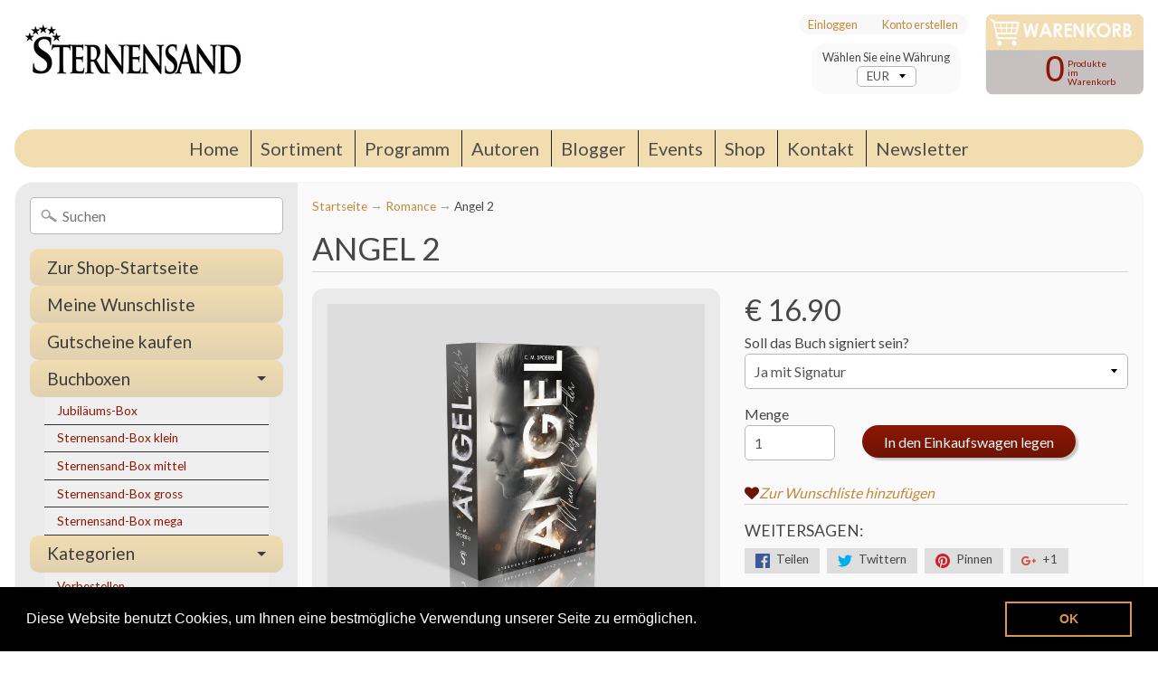

--- FILE ---
content_type: text/html; charset=utf-8
request_url: https://sternensand-shop.ch/collections/romance/products/angel-2?variant=40611227893803
body_size: 32693
content:
<!DOCTYPE html>
<html class="no-js" lang="en">
<head>
<script type="text/javascript" src="https://edge.personalizer.io/storefront/2.0.0/js/shopify/storefront.min.js?key=xxntt-szj2hi8gw7np1fl3n-yc8jg&shop=sternensand-verlag.myshopify.com"></script>
<script>
window.LimeSpot = window.LimeSpot === undefined ? {} : LimeSpot;
LimeSpot.PageInfo = { Type: "Product", ReferenceIdentifier: "7037819027499"};

LimeSpot.StoreInfo = { Theme: "Sunrise" };


LimeSpot.CartItems = [];
</script>





<meta charset="utf-8" />
<meta http-equiv="X-UA-Compatible" content="IE=edge" />  
<meta name="viewport" content="width=device-width, initial-scale=1.0, height=device-height, minimum-scale=1.0, user-scalable=0">


  
  
  <link href="//fonts.googleapis.com/css?family=Lato:400,700" rel="stylesheet" type="text/css" media="all" />


  

   
  

  <link rel="shortcut icon" href="//sternensand-shop.ch/cdn/shop/files/Logo_S_32x32.jpg?v=1613155669" type="image/png">

  

  <link rel="apple-touch-icon" href="//sternensand-shop.ch/cdn/shop/files/Vorlage_152x152.jpg?v=1613161368" type="image/png">
 


    <title>Angel 2 | Sternensand Verlag</title> 





	<meta name="description" content="Beschreibung Signierte Variante wird mit einem Bookplate (signierter Sticker vorne im Buch) verschickt. Autorin: C. M. SpoerriFormat: Taschenbuch, 500 SeitenErscheinungsdatum: 24. Februar 2023Genre: Liebesroman, New Adult, Gay Romance Als Hannes mit seiner großen Liebe zusammenzieht, warten einige Herausforderungen auf" />


<link rel="canonical" href="https://sternensand-shop.ch/products/angel-2" /> 
<!-- /snippets/social-meta-tags.liquid -->
<meta property="og:site_name" content="Sternensand Verlag">
<meta property="og:url" content="https://sternensand-shop.ch/products/angel-2">
<meta property="og:title" content="Angel 2">
<meta property="og:type" content="product">
<meta property="og:description" content="Beschreibung Signierte Variante wird mit einem Bookplate (signierter Sticker vorne im Buch) verschickt. Autorin: C. M. SpoerriFormat: Taschenbuch, 500 SeitenErscheinungsdatum: 24. Februar 2023Genre: Liebesroman, New Adult, Gay Romance Als Hannes mit seiner großen Liebe zusammenzieht, warten einige Herausforderungen auf"><meta property="og:price:amount" content="16.90">
  <meta property="og:price:currency" content="EUR"><meta property="og:image" content="http://sternensand-shop.ch/cdn/shop/products/Angel2_1024x1024.png?v=1670559437"><meta property="og:image" content="http://sternensand-shop.ch/cdn/shop/products/Angel2Printvorschau_1024x1024.jpg?v=1674058348">
<meta property="og:image:secure_url" content="https://sternensand-shop.ch/cdn/shop/products/Angel2_1024x1024.png?v=1670559437"><meta property="og:image:secure_url" content="https://sternensand-shop.ch/cdn/shop/products/Angel2Printvorschau_1024x1024.jpg?v=1674058348">

<meta name="twitter:site" content="@">
<meta name="twitter:card" content="summary_large_image">
<meta name="twitter:title" content="Angel 2">
<meta name="twitter:description" content="Beschreibung Signierte Variante wird mit einem Bookplate (signierter Sticker vorne im Buch) verschickt. Autorin: C. M. SpoerriFormat: Taschenbuch, 500 SeitenErscheinungsdatum: 24. Februar 2023Genre: Liebesroman, New Adult, Gay Romance Als Hannes mit seiner großen Liebe zusammenzieht, warten einige Herausforderungen auf">

<link href="//sternensand-shop.ch/cdn/shop/t/13/assets/styles.scss.css?v=151052179659459543621696993083" rel="stylesheet" type="text/css" media="all" />  

<script>
  window.Sunrise = window.Sunrise || {};
  Sunrise.strings = {
    add_to_cart: "In den Einkaufswagen legen",
    sold_out: "Ausverkauft",
    unavailable: "Nicht verfügbar",
    money_format_json: "€ {{amount}}",
    money_format: "€ {{amount}}",
    money_with_currency_format_json: "€ {{amount}} EUR",
    money_with_currency_format: "€ {{amount}} EUR",
    shop_currency: "EUR",
    locale: "de",
    locale_json: "de",
    customer_accounts_enabled: true,
    customer_logged_in: false
  };
</script>  
  

  
<script src="//sternensand-shop.ch/cdn/shop/t/13/assets/vendor.js?v=161042961499314152801506302129" type="text/javascript"></script> 
<script src="//sternensand-shop.ch/cdn/shop/t/13/assets/theme.js?v=168059191178525803751536480527" type="text/javascript"></script> 

<script>window.performance && window.performance.mark && window.performance.mark('shopify.content_for_header.start');</script><meta id="shopify-digital-wallet" name="shopify-digital-wallet" content="/16254543/digital_wallets/dialog">
<meta name="shopify-checkout-api-token" content="3d5768d97a428afb4cd25424cc6494d1">
<meta id="in-context-paypal-metadata" data-shop-id="16254543" data-venmo-supported="false" data-environment="production" data-locale="de_DE" data-paypal-v4="true" data-currency="EUR">
<link rel="alternate" type="application/json+oembed" href="https://sternensand-shop.ch/products/angel-2.oembed">
<script async="async" src="/checkouts/internal/preloads.js?locale=de-DE"></script>
<script id="shopify-features" type="application/json">{"accessToken":"3d5768d97a428afb4cd25424cc6494d1","betas":["rich-media-storefront-analytics"],"domain":"sternensand-shop.ch","predictiveSearch":true,"shopId":16254543,"locale":"de"}</script>
<script>var Shopify = Shopify || {};
Shopify.shop = "sternensand-verlag.myshopify.com";
Shopify.locale = "de";
Shopify.currency = {"active":"EUR","rate":"1.0"};
Shopify.country = "DE";
Shopify.theme = {"name":"Sunrise","id":197712772,"schema_name":"Sunrise","schema_version":"5.21","theme_store_id":57,"role":"main"};
Shopify.theme.handle = "null";
Shopify.theme.style = {"id":null,"handle":null};
Shopify.cdnHost = "sternensand-shop.ch/cdn";
Shopify.routes = Shopify.routes || {};
Shopify.routes.root = "/";</script>
<script type="module">!function(o){(o.Shopify=o.Shopify||{}).modules=!0}(window);</script>
<script>!function(o){function n(){var o=[];function n(){o.push(Array.prototype.slice.apply(arguments))}return n.q=o,n}var t=o.Shopify=o.Shopify||{};t.loadFeatures=n(),t.autoloadFeatures=n()}(window);</script>
<script id="shop-js-analytics" type="application/json">{"pageType":"product"}</script>
<script defer="defer" async type="module" src="//sternensand-shop.ch/cdn/shopifycloud/shop-js/modules/v2/client.init-shop-cart-sync_kxAhZfSm.de.esm.js"></script>
<script defer="defer" async type="module" src="//sternensand-shop.ch/cdn/shopifycloud/shop-js/modules/v2/chunk.common_5BMd6ono.esm.js"></script>
<script type="module">
  await import("//sternensand-shop.ch/cdn/shopifycloud/shop-js/modules/v2/client.init-shop-cart-sync_kxAhZfSm.de.esm.js");
await import("//sternensand-shop.ch/cdn/shopifycloud/shop-js/modules/v2/chunk.common_5BMd6ono.esm.js");

  window.Shopify.SignInWithShop?.initShopCartSync?.({"fedCMEnabled":true,"windoidEnabled":true});

</script>
<script>(function() {
  var isLoaded = false;
  function asyncLoad() {
    if (isLoaded) return;
    isLoaded = true;
    var urls = ["\/\/d1liekpayvooaz.cloudfront.net\/apps\/customizery\/customizery.js?shop=sternensand-verlag.myshopify.com","\/\/social-login.oxiapps.com\/api\/init?shop=sternensand-verlag.myshopify.com","\/\/s3.amazonaws.com\/booster-eu-cookie\/sternensand-verlag.myshopify.com\/booster_eu_cookie.js?shop=sternensand-verlag.myshopify.com","\/\/code.tidio.co\/nvc5ysaa1l1qfzavvaz7wuknusg8zbnk.js?shop=sternensand-verlag.myshopify.com","https:\/\/www.orderlogicapp.com\/embedded_js\/production_base.js?1589921292\u0026shop=sternensand-verlag.myshopify.com","https:\/\/live.bb.eight-cdn.com\/script.js?shop=sternensand-verlag.myshopify.com","https:\/\/edge.personalizer.io\/storefront\/2.0.0\/js\/shopify\/storefront.min.js?key=xxntt-szj2hi8gw7np1fl3n-yc8jg\u0026shop=sternensand-verlag.myshopify.com","https:\/\/cdn.hextom.com\/js\/freeshippingbar.js?shop=sternensand-verlag.myshopify.com"];
    for (var i = 0; i < urls.length; i++) {
      var s = document.createElement('script');
      s.type = 'text/javascript';
      s.async = true;
      s.src = urls[i];
      var x = document.getElementsByTagName('script')[0];
      x.parentNode.insertBefore(s, x);
    }
  };
  if(window.attachEvent) {
    window.attachEvent('onload', asyncLoad);
  } else {
    window.addEventListener('load', asyncLoad, false);
  }
})();</script>
<script id="__st">var __st={"a":16254543,"offset":3600,"reqid":"b51021a0-4d74-4a25-b429-12613b8742d1-1769009780","pageurl":"sternensand-shop.ch\/collections\/romance\/products\/angel-2?variant=40611227893803","u":"4183821ac6b6","p":"product","rtyp":"product","rid":7037819027499};</script>
<script>window.ShopifyPaypalV4VisibilityTracking = true;</script>
<script id="form-persister">!function(){'use strict';const t='contact',e='new_comment',n=[[t,t],['blogs',e],['comments',e],[t,'customer']],o='password',r='form_key',c=['recaptcha-v3-token','g-recaptcha-response','h-captcha-response',o],s=()=>{try{return window.sessionStorage}catch{return}},i='__shopify_v',u=t=>t.elements[r],a=function(){const t=[...n].map((([t,e])=>`form[action*='/${t}']:not([data-nocaptcha='true']) input[name='form_type'][value='${e}']`)).join(',');var e;return e=t,()=>e?[...document.querySelectorAll(e)].map((t=>t.form)):[]}();function m(t){const e=u(t);a().includes(t)&&(!e||!e.value)&&function(t){try{if(!s())return;!function(t){const e=s();if(!e)return;const n=u(t);if(!n)return;const o=n.value;o&&e.removeItem(o)}(t);const e=Array.from(Array(32),(()=>Math.random().toString(36)[2])).join('');!function(t,e){u(t)||t.append(Object.assign(document.createElement('input'),{type:'hidden',name:r})),t.elements[r].value=e}(t,e),function(t,e){const n=s();if(!n)return;const r=[...t.querySelectorAll(`input[type='${o}']`)].map((({name:t})=>t)),u=[...c,...r],a={};for(const[o,c]of new FormData(t).entries())u.includes(o)||(a[o]=c);n.setItem(e,JSON.stringify({[i]:1,action:t.action,data:a}))}(t,e)}catch(e){console.error('failed to persist form',e)}}(t)}const f=t=>{if('true'===t.dataset.persistBound)return;const e=function(t,e){const n=function(t){return'function'==typeof t.submit?t.submit:HTMLFormElement.prototype.submit}(t).bind(t);return function(){let t;return()=>{t||(t=!0,(()=>{try{e(),n()}catch(t){(t=>{console.error('form submit failed',t)})(t)}})(),setTimeout((()=>t=!1),250))}}()}(t,(()=>{m(t)}));!function(t,e){if('function'==typeof t.submit&&'function'==typeof e)try{t.submit=e}catch{}}(t,e),t.addEventListener('submit',(t=>{t.preventDefault(),e()})),t.dataset.persistBound='true'};!function(){function t(t){const e=(t=>{const e=t.target;return e instanceof HTMLFormElement?e:e&&e.form})(t);e&&m(e)}document.addEventListener('submit',t),document.addEventListener('DOMContentLoaded',(()=>{const e=a();for(const t of e)f(t);var n;n=document.body,new window.MutationObserver((t=>{for(const e of t)if('childList'===e.type&&e.addedNodes.length)for(const t of e.addedNodes)1===t.nodeType&&'FORM'===t.tagName&&a().includes(t)&&f(t)})).observe(n,{childList:!0,subtree:!0,attributes:!1}),document.removeEventListener('submit',t)}))}()}();</script>
<script integrity="sha256-4kQ18oKyAcykRKYeNunJcIwy7WH5gtpwJnB7kiuLZ1E=" data-source-attribution="shopify.loadfeatures" defer="defer" src="//sternensand-shop.ch/cdn/shopifycloud/storefront/assets/storefront/load_feature-a0a9edcb.js" crossorigin="anonymous"></script>
<script data-source-attribution="shopify.dynamic_checkout.dynamic.init">var Shopify=Shopify||{};Shopify.PaymentButton=Shopify.PaymentButton||{isStorefrontPortableWallets:!0,init:function(){window.Shopify.PaymentButton.init=function(){};var t=document.createElement("script");t.src="https://sternensand-shop.ch/cdn/shopifycloud/portable-wallets/latest/portable-wallets.de.js",t.type="module",document.head.appendChild(t)}};
</script>
<script data-source-attribution="shopify.dynamic_checkout.buyer_consent">
  function portableWalletsHideBuyerConsent(e){var t=document.getElementById("shopify-buyer-consent"),n=document.getElementById("shopify-subscription-policy-button");t&&n&&(t.classList.add("hidden"),t.setAttribute("aria-hidden","true"),n.removeEventListener("click",e))}function portableWalletsShowBuyerConsent(e){var t=document.getElementById("shopify-buyer-consent"),n=document.getElementById("shopify-subscription-policy-button");t&&n&&(t.classList.remove("hidden"),t.removeAttribute("aria-hidden"),n.addEventListener("click",e))}window.Shopify?.PaymentButton&&(window.Shopify.PaymentButton.hideBuyerConsent=portableWalletsHideBuyerConsent,window.Shopify.PaymentButton.showBuyerConsent=portableWalletsShowBuyerConsent);
</script>
<script data-source-attribution="shopify.dynamic_checkout.cart.bootstrap">document.addEventListener("DOMContentLoaded",(function(){function t(){return document.querySelector("shopify-accelerated-checkout-cart, shopify-accelerated-checkout")}if(t())Shopify.PaymentButton.init();else{new MutationObserver((function(e,n){t()&&(Shopify.PaymentButton.init(),n.disconnect())})).observe(document.body,{childList:!0,subtree:!0})}}));
</script>
<link id="shopify-accelerated-checkout-styles" rel="stylesheet" media="screen" href="https://sternensand-shop.ch/cdn/shopifycloud/portable-wallets/latest/accelerated-checkout-backwards-compat.css" crossorigin="anonymous">
<style id="shopify-accelerated-checkout-cart">
        #shopify-buyer-consent {
  margin-top: 1em;
  display: inline-block;
  width: 100%;
}

#shopify-buyer-consent.hidden {
  display: none;
}

#shopify-subscription-policy-button {
  background: none;
  border: none;
  padding: 0;
  text-decoration: underline;
  font-size: inherit;
  cursor: pointer;
}

#shopify-subscription-policy-button::before {
  box-shadow: none;
}

      </style>

<script>window.performance && window.performance.mark && window.performance.mark('shopify.content_for_header.end');</script>

  <!-- OrderLogic checkout restrictions ========================================= -->
  <script>
DEBUG_KEY = "__olDebug";

if (typeof olCreateCookie == 'undefined') {
    var olCreateCookie = function (name, value, days) {
        if (days) {
            var date = new Date();
            date.setTime(date.getTime() + (days * 24 * 60 * 60 * 1000));
            var expires = "; expires=" + date.toGMTString();
        }
        else var expires = "";
        document.cookie = name + "=" + JSON.stringify(value) + expires + "; path=/; SameSite=None; Secure";
    };
}

if (typeof olReadCookie == 'undefined') {
    var olReadCookie = function (name) {
        var nameEQ = name + "=";
        var ca = document.cookie.split(';');
        // the cookie is being created, there is a problem with the following logic matching the name
        for (var i = 0; i < ca.length; i++) {
            var c = ca[i];
            while (c.charAt(0) == ' ') c = c.substring(1, c.length);
            if (c.indexOf(nameEQ) == 0) return JSON.parse(c.substring(nameEQ.length, c.length));
        }
        return;
    };
}

if (typeof getOlCacheBuster == 'undefined') {
    var getOlCacheBuster = function() {
        if ( typeof getOlCacheBuster.olCacheBuster == 'undefined') {
            scriptsArray = Array.prototype.slice.call(document.getElementsByTagName("script"));
            scriptsArray = scriptsArray.concat(Array.prototype.slice.call(document.getElementsByTagName("noscript")));
            for (var i=0; i<scriptsArray.length; i++) {
                cacheBusterArray = scriptsArray[i].innerHTML.match(/orderlogicapp.com\\\/embedded_js\\\/production_base.js\?(\d+)/);
                if (cacheBusterArray == null) {
                    cacheBusterString = scriptsArray[i].getAttribute('src');
                    if (cacheBusterString != null) {
                        cacheBusterArray = cacheBusterString.match(/orderlogicapp.com\/embedded_js\/production_base.js\?(\d+)/);
                    }
                }
                if (cacheBusterArray != null) {
                    getOlCacheBuster.olCacheBuster = cacheBusterArray[1];
                    break;
                }
            }
        }
        return getOlCacheBuster.olCacheBuster;
    }
}

if (typeof ol_hostname == 'undefined') {
    var ol_hostname = 'www.orderlogicapp.com';
    var ol_debug = olReadCookie(DEBUG_KEY);
    if (window.location.search.replace("?", "").substring(0, 7) == 'olDebug') {
        ol_debug = window.location.search.replace("?olDebug=", "");
        if (ol_debug == 'false') ol_debug = false;
        olCreateCookie(DEBUG_KEY, ol_debug, null);
    }
}

var ol_cachebuster = getOlCacheBuster();
if (( typeof ol_cachebuster != 'undefined') || (ol_debug)) {
    if (typeof ol_script == 'undefined') {
        var ol_script = document.createElement('script');
        ol_script.type = 'text/javascript';
        ol_script.async = true;
        ol_script.src = "https://" + (ol_debug ? 'dev.orderlogicapp.com' : ol_hostname) + "/embedded_js/store.js?" + ol_cachebuster;
        document.head.appendChild(ol_script);
    }
}



olProductData = { 
}


olProductDataDcb = {
  productId: 7037819027499,
  handle: "angel-2",
  tags: [
    
        "C.M. Spoerri",
    
        "Erotische Szenen",
    
        "Humor",
    
        "Liebesgeschichte",
    
        "New Adult",
    
  ]
}

</script>

<link rel="stylesheet" href="//sternensand-shop.ch/cdn/shop/t/13/assets/sca-quick-view.css?v=121207231859764664521506514656">
<link rel="stylesheet" href="//sternensand-shop.ch/cdn/shop/t/13/assets/sca-jquery.fancybox.css?v=50433719388693846841506514655">

<script src="//sternensand-shop.ch/cdn/shopifycloud/storefront/assets/themes_support/option_selection-b017cd28.js" type="text/javascript"></script>

 <link rel="stylesheet" href="//sternensand-shop.ch/cdn/shop/t/13/assets/sca-pp.css?v=26248894406678077071597012343">
 <script>
  
  SCAPPShop = {};
    
  </script>
<script src="//sternensand-shop.ch/cdn/shop/t/13/assets/sca-pp-initial.js?v=174181930776390420421628416808" type="text/javascript"></script>
   

 <script defer>

  /**
   * IMPORTANT!
   * Do not edit this file. Any changes made could be overwritten by Giftship at
   * any time. If you need assistance, please reach out to us at support@gist-apps.com.
   *
   * The below code is critical to the functionality of Giftship's multiple shipping
   * address and bundle features. It also greatly improves the load time of the
   * application.
   */

  if (typeof(GIST) == 'undefined') {
    window.GIST = GIST = {};
  }
  if (typeof(GIST.f) == 'undefined') {
    GIST.f = {};
  }

  GIST.f._isEmpty = function(obj){

    for(var prop in obj) {
      if(obj.hasOwnProperty(prop)) {
        return false;
      }
    }

    return JSON.stringify(obj) === JSON.stringify({});

  };

  GIST.bundles   = [];
  GIST.remove    = {};
  GIST.discounts = [];

  
  
  

  

  
  GIST._bundleCart = false;
  

  

  if (GIST.remove && !GIST.f._isEmpty(GIST.remove) ) {

    GIST.xhr = new XMLHttpRequest();
    GIST.xhr.open('POST', '/cart/update.js');
    GIST.xhr.setRequestHeader('Content-Type', 'application/json');
    GIST.xhr.onload = function() {
      if (GIST.xhr.status === 200 && window.performance) {
         var navEntries = window.performance.getEntriesByType('navigation');
         if (navEntries.length > 0 && navEntries[0].type === 'back_forward') {
            location.reload();
         } else if (window.performance.navigation && window.performance.navigation.type == window.performance.navigation.TYPE_BACK_FORWARD) {
            location.reload();
         }
       }
    };
    GIST.xhr.send(JSON.stringify({updates:GIST.remove}));

  }

</script>





<script type="text/javascript" src="https://99418-1398787-raikfcquaxqncofqfm.stackpathdns.com/assets/js/giftship.js" defer></script>
<link rel="stylesheet" type="text/css" href="https://99418-1398787-raikfcquaxqncofqfm.stackpathdns.com/assets/css/giftship.global.css">








    	 
<script src="https://cdn.shopify.com/extensions/8d2c31d3-a828-4daf-820f-80b7f8e01c39/nova-eu-cookie-bar-gdpr-4/assets/nova-cookie-app-embed.js" type="text/javascript" defer="defer"></script>
<link href="https://cdn.shopify.com/extensions/8d2c31d3-a828-4daf-820f-80b7f8e01c39/nova-eu-cookie-bar-gdpr-4/assets/nova-cookie.css" rel="stylesheet" type="text/css" media="all">
<link href="https://cdn.shopify.com/extensions/0199a438-2b43-7d72-ba8c-f8472dfb5cdc/promotion-popup-allnew-26/assets/popup-main.css" rel="stylesheet" type="text/css" media="all">
<link href="https://monorail-edge.shopifysvc.com" rel="dns-prefetch">
<script>(function(){if ("sendBeacon" in navigator && "performance" in window) {try {var session_token_from_headers = performance.getEntriesByType('navigation')[0].serverTiming.find(x => x.name == '_s').description;} catch {var session_token_from_headers = undefined;}var session_cookie_matches = document.cookie.match(/_shopify_s=([^;]*)/);var session_token_from_cookie = session_cookie_matches && session_cookie_matches.length === 2 ? session_cookie_matches[1] : "";var session_token = session_token_from_headers || session_token_from_cookie || "";function handle_abandonment_event(e) {var entries = performance.getEntries().filter(function(entry) {return /monorail-edge.shopifysvc.com/.test(entry.name);});if (!window.abandonment_tracked && entries.length === 0) {window.abandonment_tracked = true;var currentMs = Date.now();var navigation_start = performance.timing.navigationStart;var payload = {shop_id: 16254543,url: window.location.href,navigation_start,duration: currentMs - navigation_start,session_token,page_type: "product"};window.navigator.sendBeacon("https://monorail-edge.shopifysvc.com/v1/produce", JSON.stringify({schema_id: "online_store_buyer_site_abandonment/1.1",payload: payload,metadata: {event_created_at_ms: currentMs,event_sent_at_ms: currentMs}}));}}window.addEventListener('pagehide', handle_abandonment_event);}}());</script>
<script id="web-pixels-manager-setup">(function e(e,d,r,n,o){if(void 0===o&&(o={}),!Boolean(null===(a=null===(i=window.Shopify)||void 0===i?void 0:i.analytics)||void 0===a?void 0:a.replayQueue)){var i,a;window.Shopify=window.Shopify||{};var t=window.Shopify;t.analytics=t.analytics||{};var s=t.analytics;s.replayQueue=[],s.publish=function(e,d,r){return s.replayQueue.push([e,d,r]),!0};try{self.performance.mark("wpm:start")}catch(e){}var l=function(){var e={modern:/Edge?\/(1{2}[4-9]|1[2-9]\d|[2-9]\d{2}|\d{4,})\.\d+(\.\d+|)|Firefox\/(1{2}[4-9]|1[2-9]\d|[2-9]\d{2}|\d{4,})\.\d+(\.\d+|)|Chrom(ium|e)\/(9{2}|\d{3,})\.\d+(\.\d+|)|(Maci|X1{2}).+ Version\/(15\.\d+|(1[6-9]|[2-9]\d|\d{3,})\.\d+)([,.]\d+|)( \(\w+\)|)( Mobile\/\w+|) Safari\/|Chrome.+OPR\/(9{2}|\d{3,})\.\d+\.\d+|(CPU[ +]OS|iPhone[ +]OS|CPU[ +]iPhone|CPU IPhone OS|CPU iPad OS)[ +]+(15[._]\d+|(1[6-9]|[2-9]\d|\d{3,})[._]\d+)([._]\d+|)|Android:?[ /-](13[3-9]|1[4-9]\d|[2-9]\d{2}|\d{4,})(\.\d+|)(\.\d+|)|Android.+Firefox\/(13[5-9]|1[4-9]\d|[2-9]\d{2}|\d{4,})\.\d+(\.\d+|)|Android.+Chrom(ium|e)\/(13[3-9]|1[4-9]\d|[2-9]\d{2}|\d{4,})\.\d+(\.\d+|)|SamsungBrowser\/([2-9]\d|\d{3,})\.\d+/,legacy:/Edge?\/(1[6-9]|[2-9]\d|\d{3,})\.\d+(\.\d+|)|Firefox\/(5[4-9]|[6-9]\d|\d{3,})\.\d+(\.\d+|)|Chrom(ium|e)\/(5[1-9]|[6-9]\d|\d{3,})\.\d+(\.\d+|)([\d.]+$|.*Safari\/(?![\d.]+ Edge\/[\d.]+$))|(Maci|X1{2}).+ Version\/(10\.\d+|(1[1-9]|[2-9]\d|\d{3,})\.\d+)([,.]\d+|)( \(\w+\)|)( Mobile\/\w+|) Safari\/|Chrome.+OPR\/(3[89]|[4-9]\d|\d{3,})\.\d+\.\d+|(CPU[ +]OS|iPhone[ +]OS|CPU[ +]iPhone|CPU IPhone OS|CPU iPad OS)[ +]+(10[._]\d+|(1[1-9]|[2-9]\d|\d{3,})[._]\d+)([._]\d+|)|Android:?[ /-](13[3-9]|1[4-9]\d|[2-9]\d{2}|\d{4,})(\.\d+|)(\.\d+|)|Mobile Safari.+OPR\/([89]\d|\d{3,})\.\d+\.\d+|Android.+Firefox\/(13[5-9]|1[4-9]\d|[2-9]\d{2}|\d{4,})\.\d+(\.\d+|)|Android.+Chrom(ium|e)\/(13[3-9]|1[4-9]\d|[2-9]\d{2}|\d{4,})\.\d+(\.\d+|)|Android.+(UC? ?Browser|UCWEB|U3)[ /]?(15\.([5-9]|\d{2,})|(1[6-9]|[2-9]\d|\d{3,})\.\d+)\.\d+|SamsungBrowser\/(5\.\d+|([6-9]|\d{2,})\.\d+)|Android.+MQ{2}Browser\/(14(\.(9|\d{2,})|)|(1[5-9]|[2-9]\d|\d{3,})(\.\d+|))(\.\d+|)|K[Aa][Ii]OS\/(3\.\d+|([4-9]|\d{2,})\.\d+)(\.\d+|)/},d=e.modern,r=e.legacy,n=navigator.userAgent;return n.match(d)?"modern":n.match(r)?"legacy":"unknown"}(),u="modern"===l?"modern":"legacy",c=(null!=n?n:{modern:"",legacy:""})[u],f=function(e){return[e.baseUrl,"/wpm","/b",e.hashVersion,"modern"===e.buildTarget?"m":"l",".js"].join("")}({baseUrl:d,hashVersion:r,buildTarget:u}),m=function(e){var d=e.version,r=e.bundleTarget,n=e.surface,o=e.pageUrl,i=e.monorailEndpoint;return{emit:function(e){var a=e.status,t=e.errorMsg,s=(new Date).getTime(),l=JSON.stringify({metadata:{event_sent_at_ms:s},events:[{schema_id:"web_pixels_manager_load/3.1",payload:{version:d,bundle_target:r,page_url:o,status:a,surface:n,error_msg:t},metadata:{event_created_at_ms:s}}]});if(!i)return console&&console.warn&&console.warn("[Web Pixels Manager] No Monorail endpoint provided, skipping logging."),!1;try{return self.navigator.sendBeacon.bind(self.navigator)(i,l)}catch(e){}var u=new XMLHttpRequest;try{return u.open("POST",i,!0),u.setRequestHeader("Content-Type","text/plain"),u.send(l),!0}catch(e){return console&&console.warn&&console.warn("[Web Pixels Manager] Got an unhandled error while logging to Monorail."),!1}}}}({version:r,bundleTarget:l,surface:e.surface,pageUrl:self.location.href,monorailEndpoint:e.monorailEndpoint});try{o.browserTarget=l,function(e){var d=e.src,r=e.async,n=void 0===r||r,o=e.onload,i=e.onerror,a=e.sri,t=e.scriptDataAttributes,s=void 0===t?{}:t,l=document.createElement("script"),u=document.querySelector("head"),c=document.querySelector("body");if(l.async=n,l.src=d,a&&(l.integrity=a,l.crossOrigin="anonymous"),s)for(var f in s)if(Object.prototype.hasOwnProperty.call(s,f))try{l.dataset[f]=s[f]}catch(e){}if(o&&l.addEventListener("load",o),i&&l.addEventListener("error",i),u)u.appendChild(l);else{if(!c)throw new Error("Did not find a head or body element to append the script");c.appendChild(l)}}({src:f,async:!0,onload:function(){if(!function(){var e,d;return Boolean(null===(d=null===(e=window.Shopify)||void 0===e?void 0:e.analytics)||void 0===d?void 0:d.initialized)}()){var d=window.webPixelsManager.init(e)||void 0;if(d){var r=window.Shopify.analytics;r.replayQueue.forEach((function(e){var r=e[0],n=e[1],o=e[2];d.publishCustomEvent(r,n,o)})),r.replayQueue=[],r.publish=d.publishCustomEvent,r.visitor=d.visitor,r.initialized=!0}}},onerror:function(){return m.emit({status:"failed",errorMsg:"".concat(f," has failed to load")})},sri:function(e){var d=/^sha384-[A-Za-z0-9+/=]+$/;return"string"==typeof e&&d.test(e)}(c)?c:"",scriptDataAttributes:o}),m.emit({status:"loading"})}catch(e){m.emit({status:"failed",errorMsg:(null==e?void 0:e.message)||"Unknown error"})}}})({shopId: 16254543,storefrontBaseUrl: "https://sternensand-shop.ch",extensionsBaseUrl: "https://extensions.shopifycdn.com/cdn/shopifycloud/web-pixels-manager",monorailEndpoint: "https://monorail-edge.shopifysvc.com/unstable/produce_batch",surface: "storefront-renderer",enabledBetaFlags: ["2dca8a86"],webPixelsConfigList: [{"id":"1768915329","configuration":"{\"subscriberKey\":\"eav5y-n2by8qkf7rtb1d3h-vxszm\"}","eventPayloadVersion":"v1","runtimeContext":"STRICT","scriptVersion":"7f2756b79c173d049d70f9666ae55467","type":"APP","apiClientId":155369,"privacyPurposes":["ANALYTICS","PREFERENCES"],"dataSharingAdjustments":{"protectedCustomerApprovalScopes":["read_customer_address","read_customer_email","read_customer_name","read_customer_personal_data","read_customer_phone"]}},{"id":"121307179","configuration":"{\"pixel_id\":\"250344898666711\",\"pixel_type\":\"facebook_pixel\",\"metaapp_system_user_token\":\"-\"}","eventPayloadVersion":"v1","runtimeContext":"OPEN","scriptVersion":"ca16bc87fe92b6042fbaa3acc2fbdaa6","type":"APP","apiClientId":2329312,"privacyPurposes":["ANALYTICS","MARKETING","SALE_OF_DATA"],"dataSharingAdjustments":{"protectedCustomerApprovalScopes":["read_customer_address","read_customer_email","read_customer_name","read_customer_personal_data","read_customer_phone"]}},{"id":"shopify-app-pixel","configuration":"{}","eventPayloadVersion":"v1","runtimeContext":"STRICT","scriptVersion":"0450","apiClientId":"shopify-pixel","type":"APP","privacyPurposes":["ANALYTICS","MARKETING"]},{"id":"shopify-custom-pixel","eventPayloadVersion":"v1","runtimeContext":"LAX","scriptVersion":"0450","apiClientId":"shopify-pixel","type":"CUSTOM","privacyPurposes":["ANALYTICS","MARKETING"]}],isMerchantRequest: false,initData: {"shop":{"name":"Sternensand Verlag","paymentSettings":{"currencyCode":"EUR"},"myshopifyDomain":"sternensand-verlag.myshopify.com","countryCode":"CH","storefrontUrl":"https:\/\/sternensand-shop.ch"},"customer":null,"cart":null,"checkout":null,"productVariants":[{"price":{"amount":16.9,"currencyCode":"EUR"},"product":{"title":"Angel 2","vendor":"Sternensand Verlag","id":"7037819027499","untranslatedTitle":"Angel 2","url":"\/products\/angel-2","type":"Taschenbuch"},"id":"40611227893803","image":{"src":"\/\/sternensand-shop.ch\/cdn\/shop\/products\/Angel2.png?v=1670559437"},"sku":"Angel2_TB_signiert","title":"Ja mit Signatur","untranslatedTitle":"Ja mit Signatur"},{"price":{"amount":16.9,"currencyCode":"EUR"},"product":{"title":"Angel 2","vendor":"Sternensand Verlag","id":"7037819027499","untranslatedTitle":"Angel 2","url":"\/products\/angel-2","type":"Taschenbuch"},"id":"40611227926571","image":{"src":"\/\/sternensand-shop.ch\/cdn\/shop\/products\/Angel2.png?v=1670559437"},"sku":"Angel2_TB_nicht signiert","title":"Nein ohne Signatur","untranslatedTitle":"Nein ohne Signatur"}],"purchasingCompany":null},},"https://sternensand-shop.ch/cdn","fcfee988w5aeb613cpc8e4bc33m6693e112",{"modern":"","legacy":""},{"shopId":"16254543","storefrontBaseUrl":"https:\/\/sternensand-shop.ch","extensionBaseUrl":"https:\/\/extensions.shopifycdn.com\/cdn\/shopifycloud\/web-pixels-manager","surface":"storefront-renderer","enabledBetaFlags":"[\"2dca8a86\"]","isMerchantRequest":"false","hashVersion":"fcfee988w5aeb613cpc8e4bc33m6693e112","publish":"custom","events":"[[\"page_viewed\",{}],[\"product_viewed\",{\"productVariant\":{\"price\":{\"amount\":16.9,\"currencyCode\":\"EUR\"},\"product\":{\"title\":\"Angel 2\",\"vendor\":\"Sternensand Verlag\",\"id\":\"7037819027499\",\"untranslatedTitle\":\"Angel 2\",\"url\":\"\/products\/angel-2\",\"type\":\"Taschenbuch\"},\"id\":\"40611227893803\",\"image\":{\"src\":\"\/\/sternensand-shop.ch\/cdn\/shop\/products\/Angel2.png?v=1670559437\"},\"sku\":\"Angel2_TB_signiert\",\"title\":\"Ja mit Signatur\",\"untranslatedTitle\":\"Ja mit Signatur\"}}]]"});</script><script>
  window.ShopifyAnalytics = window.ShopifyAnalytics || {};
  window.ShopifyAnalytics.meta = window.ShopifyAnalytics.meta || {};
  window.ShopifyAnalytics.meta.currency = 'EUR';
  var meta = {"product":{"id":7037819027499,"gid":"gid:\/\/shopify\/Product\/7037819027499","vendor":"Sternensand Verlag","type":"Taschenbuch","handle":"angel-2","variants":[{"id":40611227893803,"price":1690,"name":"Angel 2 - Ja mit Signatur","public_title":"Ja mit Signatur","sku":"Angel2_TB_signiert"},{"id":40611227926571,"price":1690,"name":"Angel 2 - Nein ohne Signatur","public_title":"Nein ohne Signatur","sku":"Angel2_TB_nicht signiert"}],"remote":false},"page":{"pageType":"product","resourceType":"product","resourceId":7037819027499,"requestId":"b51021a0-4d74-4a25-b429-12613b8742d1-1769009780"}};
  for (var attr in meta) {
    window.ShopifyAnalytics.meta[attr] = meta[attr];
  }
</script>
<script class="analytics">
  (function () {
    var customDocumentWrite = function(content) {
      var jquery = null;

      if (window.jQuery) {
        jquery = window.jQuery;
      } else if (window.Checkout && window.Checkout.$) {
        jquery = window.Checkout.$;
      }

      if (jquery) {
        jquery('body').append(content);
      }
    };

    var hasLoggedConversion = function(token) {
      if (token) {
        return document.cookie.indexOf('loggedConversion=' + token) !== -1;
      }
      return false;
    }

    var setCookieIfConversion = function(token) {
      if (token) {
        var twoMonthsFromNow = new Date(Date.now());
        twoMonthsFromNow.setMonth(twoMonthsFromNow.getMonth() + 2);

        document.cookie = 'loggedConversion=' + token + '; expires=' + twoMonthsFromNow;
      }
    }

    var trekkie = window.ShopifyAnalytics.lib = window.trekkie = window.trekkie || [];
    if (trekkie.integrations) {
      return;
    }
    trekkie.methods = [
      'identify',
      'page',
      'ready',
      'track',
      'trackForm',
      'trackLink'
    ];
    trekkie.factory = function(method) {
      return function() {
        var args = Array.prototype.slice.call(arguments);
        args.unshift(method);
        trekkie.push(args);
        return trekkie;
      };
    };
    for (var i = 0; i < trekkie.methods.length; i++) {
      var key = trekkie.methods[i];
      trekkie[key] = trekkie.factory(key);
    }
    trekkie.load = function(config) {
      trekkie.config = config || {};
      trekkie.config.initialDocumentCookie = document.cookie;
      var first = document.getElementsByTagName('script')[0];
      var script = document.createElement('script');
      script.type = 'text/javascript';
      script.onerror = function(e) {
        var scriptFallback = document.createElement('script');
        scriptFallback.type = 'text/javascript';
        scriptFallback.onerror = function(error) {
                var Monorail = {
      produce: function produce(monorailDomain, schemaId, payload) {
        var currentMs = new Date().getTime();
        var event = {
          schema_id: schemaId,
          payload: payload,
          metadata: {
            event_created_at_ms: currentMs,
            event_sent_at_ms: currentMs
          }
        };
        return Monorail.sendRequest("https://" + monorailDomain + "/v1/produce", JSON.stringify(event));
      },
      sendRequest: function sendRequest(endpointUrl, payload) {
        // Try the sendBeacon API
        if (window && window.navigator && typeof window.navigator.sendBeacon === 'function' && typeof window.Blob === 'function' && !Monorail.isIos12()) {
          var blobData = new window.Blob([payload], {
            type: 'text/plain'
          });

          if (window.navigator.sendBeacon(endpointUrl, blobData)) {
            return true;
          } // sendBeacon was not successful

        } // XHR beacon

        var xhr = new XMLHttpRequest();

        try {
          xhr.open('POST', endpointUrl);
          xhr.setRequestHeader('Content-Type', 'text/plain');
          xhr.send(payload);
        } catch (e) {
          console.log(e);
        }

        return false;
      },
      isIos12: function isIos12() {
        return window.navigator.userAgent.lastIndexOf('iPhone; CPU iPhone OS 12_') !== -1 || window.navigator.userAgent.lastIndexOf('iPad; CPU OS 12_') !== -1;
      }
    };
    Monorail.produce('monorail-edge.shopifysvc.com',
      'trekkie_storefront_load_errors/1.1',
      {shop_id: 16254543,
      theme_id: 197712772,
      app_name: "storefront",
      context_url: window.location.href,
      source_url: "//sternensand-shop.ch/cdn/s/trekkie.storefront.cd680fe47e6c39ca5d5df5f0a32d569bc48c0f27.min.js"});

        };
        scriptFallback.async = true;
        scriptFallback.src = '//sternensand-shop.ch/cdn/s/trekkie.storefront.cd680fe47e6c39ca5d5df5f0a32d569bc48c0f27.min.js';
        first.parentNode.insertBefore(scriptFallback, first);
      };
      script.async = true;
      script.src = '//sternensand-shop.ch/cdn/s/trekkie.storefront.cd680fe47e6c39ca5d5df5f0a32d569bc48c0f27.min.js';
      first.parentNode.insertBefore(script, first);
    };
    trekkie.load(
      {"Trekkie":{"appName":"storefront","development":false,"defaultAttributes":{"shopId":16254543,"isMerchantRequest":null,"themeId":197712772,"themeCityHash":"7474792016192965883","contentLanguage":"de","currency":"EUR","eventMetadataId":"327740f6-009d-4f46-b4b2-2ba03c812d82"},"isServerSideCookieWritingEnabled":true,"monorailRegion":"shop_domain","enabledBetaFlags":["65f19447"]},"Session Attribution":{},"S2S":{"facebookCapiEnabled":false,"source":"trekkie-storefront-renderer","apiClientId":580111}}
    );

    var loaded = false;
    trekkie.ready(function() {
      if (loaded) return;
      loaded = true;

      window.ShopifyAnalytics.lib = window.trekkie;

      var originalDocumentWrite = document.write;
      document.write = customDocumentWrite;
      try { window.ShopifyAnalytics.merchantGoogleAnalytics.call(this); } catch(error) {};
      document.write = originalDocumentWrite;

      window.ShopifyAnalytics.lib.page(null,{"pageType":"product","resourceType":"product","resourceId":7037819027499,"requestId":"b51021a0-4d74-4a25-b429-12613b8742d1-1769009780","shopifyEmitted":true});

      var match = window.location.pathname.match(/checkouts\/(.+)\/(thank_you|post_purchase)/)
      var token = match? match[1]: undefined;
      if (!hasLoggedConversion(token)) {
        setCookieIfConversion(token);
        window.ShopifyAnalytics.lib.track("Viewed Product",{"currency":"EUR","variantId":40611227893803,"productId":7037819027499,"productGid":"gid:\/\/shopify\/Product\/7037819027499","name":"Angel 2 - Ja mit Signatur","price":"16.90","sku":"Angel2_TB_signiert","brand":"Sternensand Verlag","variant":"Ja mit Signatur","category":"Taschenbuch","nonInteraction":true,"remote":false},undefined,undefined,{"shopifyEmitted":true});
      window.ShopifyAnalytics.lib.track("monorail:\/\/trekkie_storefront_viewed_product\/1.1",{"currency":"EUR","variantId":40611227893803,"productId":7037819027499,"productGid":"gid:\/\/shopify\/Product\/7037819027499","name":"Angel 2 - Ja mit Signatur","price":"16.90","sku":"Angel2_TB_signiert","brand":"Sternensand Verlag","variant":"Ja mit Signatur","category":"Taschenbuch","nonInteraction":true,"remote":false,"referer":"https:\/\/sternensand-shop.ch\/collections\/romance\/products\/angel-2?variant=40611227893803"});
      }
    });


        var eventsListenerScript = document.createElement('script');
        eventsListenerScript.async = true;
        eventsListenerScript.src = "//sternensand-shop.ch/cdn/shopifycloud/storefront/assets/shop_events_listener-3da45d37.js";
        document.getElementsByTagName('head')[0].appendChild(eventsListenerScript);

})();</script>
<script
  defer
  src="https://sternensand-shop.ch/cdn/shopifycloud/perf-kit/shopify-perf-kit-3.0.4.min.js"
  data-application="storefront-renderer"
  data-shop-id="16254543"
  data-render-region="gcp-us-east1"
  data-page-type="product"
  data-theme-instance-id="197712772"
  data-theme-name="Sunrise"
  data-theme-version="5.21"
  data-monorail-region="shop_domain"
  data-resource-timing-sampling-rate="10"
  data-shs="true"
  data-shs-beacon="true"
  data-shs-export-with-fetch="true"
  data-shs-logs-sample-rate="1"
  data-shs-beacon-endpoint="https://sternensand-shop.ch/api/collect"
></script>
</head>

<body id="product" data-curr-format="€ {{amount}}" data-shop-currency="EUR">
  <div id="site-wrap">
    <header id="header" class="clearfix">  
      <div id="shopify-section-header" class="shopify-section"><style>
#header .logo.img-logo a{max-width:250px;display:inline-block;line-height:1;vertical-align:bottom;} 
#header .logo.img-logo,#header .logo.img-logo h1{font-size:1em;}
.logo.textonly h1,.logo.textonly a{font-size:48px;line-height:1;} 
.top-menu a{font-size:20px;}
</style>
<div class="row clearfix">
  <div class="logo img-logo">
      
    <a class="newfont" href="/" title="Sternensand Verlag">
    
      
      <img src="//sternensand-shop.ch/cdn/shop/files/Logo_ohne_Verlag_c6d8ecdf-3bee-463d-9418-dbe945088d85_250x.png?v=1613161536"
      srcset="//sternensand-shop.ch/cdn/shop/files/Logo_ohne_Verlag_c6d8ecdf-3bee-463d-9418-dbe945088d85_250x.png?v=1613161536 1x, //sternensand-shop.ch/cdn/shop/files/Logo_ohne_Verlag_c6d8ecdf-3bee-463d-9418-dbe945088d85_250x@2x.png?v=1613161536 2x"
      alt="Sternensand Verlag"
      itemprop="logo">
    
    </a>
                   
  </div>

  
    <div class="login-top hide-mobile">
      
        <a href="/account/login">Einloggen</a> | <a href="/account/register">Konto erstellen</a>
                  
    </div>
             

  <div class="cart-info hide-mobile">
    <a href="/cart"><em>0</em> <span>Produkte im Warenkorb</span></a>
  </div>
</div>


   <nav class="top-menu hide-mobile clearfix" role="navigation" data-menuchosen="verlagsmenu">
     <ul>
      
         
         
            <li class="from-top-menu">
               <a class="newfont " href="http://www.sternensand-verlag.ch/">Home</a>
            </li>
         
      
         
         
            <li class="from-top-menu">
               <a class="newfont " href="http://www.sternensand-verlag.ch/sortiment.html">Sortiment</a>
            </li>
         
      
         
         
            <li class="from-top-menu">
               <a class="newfont " href="https://www.sternensand-verlag.ch/programm/programm-2025.html">Programm</a>
            </li>
         
      
         
         
            <li class="from-top-menu">
               <a class="newfont " href="http://www.sternensand-verlag.ch/autoren.html">Autoren</a>
            </li>
         
      
         
         
            <li class="from-top-menu">
               <a class="newfont " href="http://www.sternensand-verlag.ch/sternensand-blogger.html">Blogger</a>
            </li>
         
      
         
         
            <li class="from-top-menu">
               <a class="newfont " href="http://www.sternensand-verlag.ch/events.html">Events</a>
            </li>
         
      
         
         
            <li class="from-top-menu">
               <a class="newfont " href="https://sternensand-shop.ch/">Shop</a>
            </li>
         
      
         
         
            <li class="from-top-menu">
               <a class="newfont " href="http://www.sternensand-verlag.ch/kontakt.html">Kontakt</a>
            </li>
         
      
         
         
            <li class="from-top-menu">
               <a class="newfont " href="http://www.sternensand-verlag.ch/newsletter.html">Newsletter</a>
            </li>
         
      
     </ul>
   </nav>


<nav class="off-canvas-navigation show-mobile newfont">
  <a href="#menu" class="menu-button"><svg xmlns="http://www.w3.org/2000/svg" width="24" height="24" viewBox="0 0 24 24"><path d="M24 6h-24v-4h24v4zm0 4h-24v4h24v-4zm0 8h-24v4h24v-4z"/></svg><span> Menü</span></a>         
  
    <a href="/account" class="menu-user"><svg xmlns="http://www.w3.org/2000/svg" width="24" height="24" viewBox="0 0 24 24"><path d="M20.822 18.096c-3.439-.794-6.64-1.49-5.09-4.418 4.72-8.912 1.251-13.678-3.732-13.678-5.082 0-8.464 4.949-3.732 13.678 1.597 2.945-1.725 3.641-5.09 4.418-3.073.71-3.188 2.236-3.178 4.904l.004 1h23.99l.004-.969c.012-2.688-.092-4.222-3.176-4.935z"/></svg><span> Account</span></a>        
  
  <a href="/cart" class="menu-cart"><svg xmlns="http://www.w3.org/2000/svg" width="24" height="24" viewBox="0 0 24 24"><path d="M10 19.5c0 .829-.672 1.5-1.5 1.5s-1.5-.671-1.5-1.5c0-.828.672-1.5 1.5-1.5s1.5.672 1.5 1.5zm3.5-1.5c-.828 0-1.5.671-1.5 1.5s.672 1.5 1.5 1.5 1.5-.671 1.5-1.5c0-.828-.672-1.5-1.5-1.5zm1.336-5l1.977-7h-16.813l2.938 7h11.898zm4.969-10l-3.432 12h-12.597l.839 2h13.239l3.474-12h1.929l.743-2h-4.195z"/></svg> <span> Einkaufswagen</span></a>  
  <a href="/search" class="menu-search"><svg xmlns="http://www.w3.org/2000/svg" width="24" height="24" viewBox="0 0 24 24"><path d="M23.111 20.058l-4.977-4.977c.965-1.52 1.523-3.322 1.523-5.251 0-5.42-4.409-9.83-9.829-9.83-5.42 0-9.828 4.41-9.828 9.83s4.408 9.83 9.829 9.83c1.834 0 3.552-.505 5.022-1.383l5.021 5.021c2.144 2.141 5.384-1.096 3.239-3.24zm-20.064-10.228c0-3.739 3.043-6.782 6.782-6.782s6.782 3.042 6.782 6.782-3.043 6.782-6.782 6.782-6.782-3.043-6.782-6.782zm2.01-1.764c1.984-4.599 8.664-4.066 9.922.749-2.534-2.974-6.993-3.294-9.922-.749z"/></svg></a>
  
    <a href="#currency" class="menu-currency"><span>EUR</span></a>
  
</nav> 


</div>
      
<div id="curr-switcher">
<label for="currencies">Wählen Sie eine Währung</label>
<select id="currencies" name="currencies">
  
  
  <option value="EUR">EUR</option>
  
    
  
    
    <option value="CHF">CHF</option>
    
  
</select>
<span class="close-currency-box">X</span>
</div>

    </header>

    <div id="content">
      <div id="shopify-section-sidebar" class="shopify-section"><style>
  #side-menu a.newfont{font-size:19px;}
</style>
<section role="complementary" id="sidebar" data-menuchosen="main-menu" data-section-id="sidebar" data-section-type="sidebar" data-keep-open="true">
  <nav role="navigation" id="menu">
    <form method="get" action="/search" class="search-form">
      <fieldset>
      <input type="text" placeholder="Suchen" name="q" id="search-input">
      <button type="submit" class="button">Suchen</button>
      </fieldset>
    </form>          

    <ul id="side-menu">
    
   <div class="original-menu">
      
         
         
            <li>
               <a class="newfont" href="/">Zur Shop-Startseite</a>
            </li>
         
      
         
         
            <li>
               <a class="newfont" href="/apps/iwish">Meine Wunschliste</a>
            </li>
         
      
         
         
            <li>
               <a class="newfont" href="/products/gift-card">Gutscheine kaufen</a>
            </li>
         
      
         
         
            <li class="has-sub level-1 original-li">
              <a class="newfont top-link" href="/search">Buchboxen</a>
               <ul class="animated">
               
                  
                  
                     <li>
                        <a class="" href="https://sternensand-shop.ch/apps/bundles/bundle/157854">Jubiläums-Box</a>
                     </li>
                  
               
                  
                  
                     <li>
                        <a class="" href="https://sternensand-verlag.myshopify.com/apps/bundles/bundle/40955">Sternensand-Box klein</a>
                     </li>
                  
               
                  
                  
                     <li>
                        <a class="" href="https://sternensand-verlag.myshopify.com/apps/bundles/bundle/40957">Sternensand-Box mittel</a>
                     </li>
                  
               
                  
                  
                     <li>
                        <a class="" href="https://sternensand-verlag.myshopify.com/apps/bundles/bundle/40958">Sternensand-Box gross</a>
                     </li>
                  
               
                  
                  
                     <li>
                        <a class="" href="https://sternensand-verlag.myshopify.com/apps/bundles/bundle/40959">Sternensand-Box mega</a>
                     </li>
                  
                       
               </ul>
            </li>
         
      
         
         
            <li class="has-sub level-1 original-li">
              <a class="newfont top-link" href="/search">Kategorien</a>
               <ul class="animated">
               
                  
                  
                     <li>
                        <a class="" href="/collections/vorbestellungen">Vorbestellen</a>
                     </li>
                  
               
                  
                  
                     <li>
                        <a class="" href="/collections/farbschnitte">Farbschnitte</a>
                     </li>
                  
               
                  
                  
                     <li>
                        <a class="" href="/collections/fantasy">Fantasy</a>
                     </li>
                  
               
                  
                  
                     <li>
                        <a class="" href="/collections/romance">Romance</a>
                     </li>
                  
               
                  
                  
                     <li>
                        <a class="" href="/collections/reihen">Schuber</a>
                     </li>
                  
               
                  
                  
                     <li>
                        <a class="" href="/collections/e-books">E-Books</a>
                     </li>
                  
               
                  
                  
                     <li>
                        <a class="" href="/collections/horbuch">Hörbücher</a>
                     </li>
                  
               
                  
                  
                     <li>
                        <a class="" href="/collections/mangel-exemplare">Mängel-Exemplare</a>
                     </li>
                  
               
                  
                  
                     <li>
                        <a class="" href="/collections/leere-schuber">Leere Schuber</a>
                     </li>
                  
               
                  
                  
                     <li>
                        <a class="" href="/collections/aktions-bucher">Aktionen und Schnäppchen</a>
                     </li>
                  
                       
               </ul>
            </li>
         
      
         
         
            <li class="has-sub level-1 original-li">
              <a class="newfont top-link" href="/collections/goodies">Goodies</a>
               <ul class="animated">
               
                  
                  
                     <li>
                        <a class="" href="/collections/kerzen">Buchkerzen</a>
                     </li>
                  
               
                  
                  
                     <li>
                        <a class="" href="/collections/goodie-pakete">Goodie-Pakete</a>
                     </li>
                  
               
                  
                  
                     <li>
                        <a class="" href="/collections/landkarten">Landkarten</a>
                     </li>
                  
               
                  
                  
                     <li>
                        <a class="" href="/collections/sternensand-merchandise">Sternensand-Merchandise</a>
                     </li>
                  
                       
               </ul>
            </li>
         
      
   </div>

<div class='side-menu-mobile hide show-mobile'></div>








          
             

    

    </ul>         
  </nav>

  
    <aside class="social-links">
      <h3>Folge uns auf:</h3>
       <a class="social-twitter" href="https://twitter.com/SternensandV" title="Twitter"><svg aria-hidden="true" focusable="false" role="presentation" class="icon icon-twitter" viewBox="0 0 16 16" xmlns="http://www.w3.org/2000/svg" fill-rule="evenodd" clip-rule="evenodd" stroke-linejoin="round" stroke-miterlimit="1.414"><path d="M16 3.038c-.59.26-1.22.437-1.885.517.677-.407 1.198-1.05 1.443-1.816-.634.375-1.337.648-2.085.795-.598-.638-1.45-1.036-2.396-1.036-1.812 0-3.282 1.468-3.282 3.28 0 .258.03.51.085.75C5.152 5.39 2.733 4.084 1.114 2.1.83 2.583.67 3.147.67 3.75c0 1.14.58 2.143 1.46 2.732-.538-.017-1.045-.165-1.487-.41v.04c0 1.59 1.13 2.918 2.633 3.22-.276.074-.566.114-.865.114-.21 0-.416-.02-.617-.058.418 1.304 1.63 2.253 3.067 2.28-1.124.88-2.54 1.404-4.077 1.404-.265 0-.526-.015-.783-.045 1.453.93 3.178 1.474 5.032 1.474 6.038 0 9.34-5 9.34-9.338 0-.143-.004-.284-.01-.425.64-.463 1.198-1.04 1.638-1.7z" fill-rule="nonzero"/></svg></a>
      <a class="social-facebook" href="https://www.facebook.com/sternensandverlag" title="Facebook"><svg aria-hidden="true" focusable="false" role="presentation" class="icon icon-facebook" viewBox="0 0 16 16" xmlns="http://www.w3.org/2000/svg" fill-rule="evenodd" clip-rule="evenodd" stroke-linejoin="round" stroke-miterlimit="1.414"><path d="M15.117 0H.883C.395 0 0 .395 0 .883v14.234c0 .488.395.883.883.883h7.663V9.804H6.46V7.39h2.086V5.607c0-2.066 1.262-3.19 3.106-3.19.883 0 1.642.064 1.863.094v2.16h-1.28c-1 0-1.195.476-1.195 1.176v1.54h2.39l-.31 2.416h-2.08V16h4.077c.488 0 .883-.395.883-.883V.883C16 .395 15.605 0 15.117 0" fill-rule="nonzero"/></svg></a>          
                                    
                  
                
                  
      <a class="social-instagram" href="https://www.instagram.com/sternensandverlag/" title="Instagram"><svg aria-hidden="true" focusable="false" role="presentation" class="icon icon-instagram" viewBox="0 0 16 16" xmlns="http://www.w3.org/2000/svg" fill-rule="evenodd" clip-rule="evenodd" stroke-linejoin="round" stroke-miterlimit="1.414"><path d="M8 0C5.827 0 5.555.01 4.702.048 3.85.088 3.27.222 2.76.42c-.526.204-.973.478-1.417.923-.445.444-.72.89-.923 1.417-.198.51-.333 1.09-.372 1.942C.008 5.555 0 5.827 0 8s.01 2.445.048 3.298c.04.852.174 1.433.372 1.942.204.526.478.973.923 1.417.444.445.89.72 1.417.923.51.198 1.09.333 1.942.372.853.04 1.125.048 3.298.048s2.445-.01 3.298-.048c.852-.04 1.433-.174 1.942-.372.526-.204.973-.478 1.417-.923.445-.444.72-.89.923-1.417.198-.51.333-1.09.372-1.942.04-.853.048-1.125.048-3.298s-.01-2.445-.048-3.298c-.04-.852-.174-1.433-.372-1.942-.204-.526-.478-.973-.923-1.417-.444-.445-.89-.72-1.417-.923-.51-.198-1.09-.333-1.942-.372C10.445.008 10.173 0 8 0zm0 1.44c2.136 0 2.39.01 3.233.048.78.036 1.203.166 1.485.276.374.145.64.318.92.598.28.28.453.546.598.92.11.282.24.705.276 1.485.038.844.047 1.097.047 3.233s-.01 2.39-.048 3.233c-.036.78-.166 1.203-.276 1.485-.145.374-.318.64-.598.92-.28.28-.546.453-.92.598-.282.11-.705.24-1.485.276-.844.038-1.097.047-3.233.047s-2.39-.01-3.233-.048c-.78-.036-1.203-.166-1.485-.276-.374-.145-.64-.318-.92-.598-.28-.28-.453-.546-.598-.92-.11-.282-.24-.705-.276-1.485C1.45 10.39 1.44 10.136 1.44 8s.01-2.39.048-3.233c.036-.78.166-1.203.276-1.485.145-.374.318-.64.598-.92.28-.28.546-.453.92-.598.282-.11.705-.24 1.485-.276C5.61 1.45 5.864 1.44 8 1.44zm0 2.452c-2.27 0-4.108 1.84-4.108 4.108 0 2.27 1.84 4.108 4.108 4.108 2.27 0 4.108-1.84 4.108-4.108 0-2.27-1.84-4.108-4.108-4.108zm0 6.775c-1.473 0-2.667-1.194-2.667-2.667 0-1.473 1.194-2.667 2.667-2.667 1.473 0 2.667 1.194 2.667 2.667 0 1.473-1.194 2.667-2.667 2.667zm5.23-6.937c0 .53-.43.96-.96.96s-.96-.43-.96-.96.43-.96.96-.96.96.43.96.96z"/></svg></a>              
                 
                       
        
    </aside>
  

     

   <aside class="top-sellers">
      <h3>Unsere Neuheiten</h3>
      <ul>
        
          
            <li>
              <a href="/products/new-york-alpha-sammelband-2" title="New York Alpha Sammelband 2">
                <img src="//sternensand-shop.ch/cdn/shop/files/A82DD347-8C7D-4FBA-AC0A-4D322780C7E0_200x200.png?v=1728713735" alt="New York Alpha Sammelband 2" />
                <span class="top-title">
                  New York Alpha Sammelband 2
                  <i>
                    
                      
                        <span class=price-money>€ 20.90</span>
                      
                                
                  </i>
                </span>
              </a>
            </li>
          
            <li>
              <a href="/products/new-york-alpha-sammelband-3" title="New York Alpha Sammelband 3">
                <img src="//sternensand-shop.ch/cdn/shop/files/Alpha_3-stehend_200x200.png?v=1737117276" alt="New York Alpha Sammelband 3" />
                <span class="top-title">
                  New York Alpha Sammelband 3
                  <i>
                    
                      
                        <span class=price-money>€ 20.90</span>
                      
                                
                  </i>
                </span>
              </a>
            </li>
          
            <li>
              <a href="/products/new-york-alpha-sammelband-4" title="New York Alpha Sammelband 4">
                <img src="//sternensand-shop.ch/cdn/shop/files/E44A5621-5399-4464-AB15-063070FC4E0B_200x200.png?v=1743924985" alt="New York Alpha Sammelband 4" />
                <span class="top-title">
                  New York Alpha Sammelband 4
                  <i>
                    
                      
                        <span class=price-money>€ 20.90</span>
                      
                                
                  </i>
                </span>
              </a>
            </li>
          
            <li>
              <a href="/products/davyan-1" title="Davyan 1">
                <img src="//sternensand-shop.ch/cdn/shop/files/Davyan1-Seite_53c6d93f-e93f-42e4-a09b-ea46d91ce0fa_200x200.png?v=1705497947" alt="Davyan 1" />
                <span class="top-title">
                  Davyan 1
                  <i>
                    
                      
                        <span class=price-money>€ 18.90</span>
                      
                                
                  </i>
                </span>
              </a>
            </li>
          
            <li>
              <a href="/products/new-york-alpha-sammelband-5" title="New York Alpha Sammelband 5">
                <img src="//sternensand-shop.ch/cdn/shop/files/Alpha5-stehend_200x200.png?v=1755442853" alt="New York Alpha Sammelband 5" />
                <span class="top-title">
                  New York Alpha Sammelband 5
                  <i>
                    
                      
                        <span class=price-money>€ 20.90</span>
                      
                                
                  </i>
                </span>
              </a>
            </li>
          
            <li>
              <a href="/products/davyan-3" title="Davyan 3">
                <img src="//sternensand-shop.ch/cdn/shop/files/Davyan3-Seite_200x200.png?v=1705748172" alt="Davyan 3" />
                <span class="top-title">
                  Davyan 3
                  <i>
                    
                      
                        <span class=price-money>€ 18.90</span>
                      
                                
                  </i>
                </span>
              </a>
            </li>
          
            <li>
              <a href="/products/new-york-alpha-sammelband-1" title="New York Alpha Sammelband 1">
                <img src="//sternensand-shop.ch/cdn/shop/files/Alpha1-stehend_200x200.png?v=1721469053" alt="New York Alpha Sammelband 1" />
                <span class="top-title">
                  New York Alpha Sammelband 1
                  <i>
                    
                      
                        <span class=price-money>€ 20.90</span>
                      
                                
                  </i>
                </span>
              </a>
            </li>
          
            <li>
              <a href="/products/die-gemaldespringerin" title="Die Gemäldespringerin">
                <img src="//sternensand-shop.ch/cdn/shop/files/B248DB8F-102E-41FD-9A42-E0EA634D9F62_200x200.png?v=1713002200" alt="Die Gemäldespringerin" />
                <span class="top-title">
                  Die Gemäldespringerin
                  <i>
                    
                      
                        <span class=price-money>€ 18.90</span>
                      
                                
                  </i>
                </span>
              </a>
            </li>
          
            <li>
              <a href="/products/gabriel" title="Gabriel">
                <img src="//sternensand-shop.ch/cdn/shop/files/Gabriel-stehend_200x200.png?v=1734773127" alt="Gabriel" />
                <span class="top-title">
                  Gabriel
                  <i>
                    
                      
                        <span class=price-money>€ 18.90</span>
                      
                                
                  </i>
                </span>
              </a>
            </li>
          
            <li>
              <a href="/products/der-zyklus-der-funf" title="Der Zyklus der Fünf">
                <img src="//sternensand-shop.ch/cdn/shop/files/Zyklus-stehend_200x200.png?v=1711878066" alt="Der Zyklus der Fünf" />
                <span class="top-title">
                  Der Zyklus der Fünf
                  <i>
                    
                      
                        <span class=price-money>€ 18.90</span>
                      
                                
                  </i>
                </span>
              </a>
            </li>
          
            <li>
              <a href="/products/new-york-alpha-sammelband-6" title="New York Alpha Sammelband 6">
                <img src="//sternensand-shop.ch/cdn/shop/files/Alpha6-stehend_200x200.png?v=1766307814" alt="New York Alpha Sammelband 6" />
                <span class="top-title">
                  New York Alpha Sammelband 6
                  <i>
                    
                      
                        <span class=price-money>€ 20.90</span>
                      
                                
                  </i>
                </span>
              </a>
            </li>
          
            <li>
              <a href="/products/like-love-but-darker-sammelband-1" title="Like Love But Darker (Sammelband 1)">
                <img src="//sternensand-shop.ch/cdn/shop/files/6E6B1A39-852F-4781-A76B-ED46AA572AC4_200x200.png?v=1725092940" alt="Like Love But Darker (Sammelband 1)" />
                <span class="top-title">
                  Like Love But Darker (Sammelband 1)
                  <i>
                    
                      
                        <span class=price-money>€ 18.90</span>
                      
                                
                  </i>
                </span>
              </a>
            </li>
          
            <li>
              <a href="/products/davyan-4" title="Davyan 4">
                <img src="//sternensand-shop.ch/cdn/shop/files/Davyan4-stehend_200x200.png?v=1754721327" alt="Davyan 4" />
                <span class="top-title">
                  Davyan 4
                  <i>
                    
                      
                        <span class=price-money>€ 18.90</span>
                      
                                
                  </i>
                </span>
              </a>
            </li>
          
            <li>
              <a href="/products/das-sternbild-des-alchemisten" title="Das Sternbild des Alchemisten (Band 1)">
                <img src="//sternensand-shop.ch/cdn/shop/files/Sternbild1-stehend_200x200.png?v=1708859138" alt="Das Sternbild des Alchemisten (Band 1)" />
                <span class="top-title">
                  Das Sternbild des Alchemisten (Band 1)
                  <i>
                    
                      
                        <span class=price-money>€ 18.90</span>
                      
                                
                  </i>
                </span>
              </a>
            </li>
          
            <li>
              <a href="/products/inkville" title="Inkville">
                <img src="//sternensand-shop.ch/cdn/shop/files/INkville-stehendFS_200x200.png?v=1759508046" alt="Inkville" />
                <span class="top-title">
                  Inkville
                  <i>
                    
                      
                        <span class=price-money>€ 18.90</span>
                      
                                
                  </i>
                </span>
              </a>
            </li>
          
              
      </ul>
    </aside>
     
</section>          



</div>
      <section role="main" id="main"> 
        
  
  <div class="breadcrumb">
    
      <a href="/" class="homepage-link" title="Zurück zur Startseite">Startseite</a>
      
        
          <span class="separator">&rarr;</span> 
          
          <a href="/collections/romance" title="">Romance</a>
           
        <span class="separator">&rarr;</span>
        <span class="page-on">Angel 2</span>
      
    
  </div>  

        
          <div id="shopify-section-banner-ad" class="shopify-section">








</div>
        
        

<div id="shopify-section-product-template" class="shopify-section"><div itemscope itemtype="http://schema.org/Product" id="prod-7037819027499" class="clearfix" data-section-id="product-template" data-section-type="product" data-show-preorder="yes" data-zoom-enabled="true">

  <meta itemprop="name" content="Angel 2">
  <meta itemprop="url" content="https://sternensand-shop.ch/products/angel-2">
  <meta itemprop="image" content="//sternensand-shop.ch/cdn/shop/products/Angel2_800x.png?v=1670559437">

  <h1 class="page-title">Angel 2</h1>   

  <div id="product-images" class="clearfix multi-image">
    <a id="product-shot" class="productimage" data-image-id="30417608605739" href="//sternensand-shop.ch/cdn/shop/products/Angel2.png?v=1670559437">
      <img src="//sternensand-shop.ch/cdn/shop/products/Angel2_1024x1024.png?v=1670559437" alt="Angel 2" />
      
      <span class="icon-magnifier"></span>
    </a>

    <div id="more-images" class="product-thumbs-product-template clearfix" data-arrow-left="<svg class='icon-arrow arrow-left' viewbox='0 0 100 100'><path d='M 50,0 L 60,10 L 20,50 L 60,90 L 50,100 L 0,50 Z' transform='translate(15,0)' /></svg>" data-arrow-right="<svg class='icon-arrow arrow-right' viewbox='0 0 100 100'><path d='M 50,0 L 60,10 L 20,50 L 60,90 L 50,100 L 0,50 Z 'transform='translate(85,100) rotate(180)' /></svg>">   
      
<a href="//sternensand-shop.ch/cdn/shop/products/Angel2_1024x1024.png?v=1670559437" class="active-img productimage smallimg" data-image-index="0" title="Angel 2" data-image-id="30417608605739">
        <img src="//sternensand-shop.ch/cdn/shop/products/Angel2_compact.png?v=1670559437" alt="Angel 2" />
        </a>
      
<a href="//sternensand-shop.ch/cdn/shop/products/Angel2Printvorschau_1024x1024.jpg?v=1674058348" class=" productimage smallimg" data-image-index="1" title="Angel 2" data-image-id="30568131854379">
        <img src="//sternensand-shop.ch/cdn/shop/products/Angel2Printvorschau_compact.jpg?v=1674058348" alt="Angel 2" />
        </a>
      
    </div>      
  </div>  

  <div id="product-details">
    
    

    <h2 itemprop="brand" class="hide"><a href="/collections/vendors?q=Sternensand%20Verlag" title="">Sternensand Verlag</a></h2>  

    <div class="product-price-wrap" itemprop="offers" itemscope itemtype="http://schema.org/Offer">
      <meta itemprop="priceCurrency" content="EUR" />
      
        <link itemprop="availability" href="http://schema.org/InStock" />
      
      
        <span id="productPrice-product-template" class="product-price" itemprop="price" content="16.90"><span class=price-money>€ 16.90</span></span>&nbsp;<s class="product-compare-price"></s>
      
    </div>
    
    <div id="stockMsg-product-template">
      
    </div>
    
    

    
      <form action="/cart/add" method="post" enctype="multipart/form-data" class="product-form" id="AddToCartForm">
        <div class="product-variants">
          <fieldset>
            
              
                <div class="selector-wrapper js product-form__item">
                  <label for="SingleOptionSelector-product-template-0">Soll das Buch signiert sein?</label>
                  <select class="single-option-selector single-option-selector-product-template product-form__input"
                  id="SingleOptionSelector-0"
                  data-name="Soll das Buch signiert sein?"
                  data-index="option1">
                  
                    <option value="Ja mit Signatur" selected="selected">Ja mit Signatur</option>
                  
                    <option value="Nein ohne Signatur">Nein ohne Signatur</option>
                  
                  </select>
                </div>
              
            

            <select name="id" id="productSelect-product-template" class="product-form__variants no-js">
              
                <option  selected="selected" date-image-id="" data-sku="Angel2_TB_signiert" value="40611227893803" >
                
                  Ja mit Signatur - <span class=price-money>€ 16.90 EUR</span>
                
                </option>
              
                <option date-image-id="" data-sku="Angel2_TB_nicht signiert" value="40611227926571" >
                
                  Nein ohne Signatur - <span class=price-money>€ 16.90 EUR</span>
                
                </option>
              
            </select>
          </fieldset>          
        </div>
        
        <div class="quick-actions grid no-space clearfix">  
          
          	<div class="grid-item one-quarter">
              <p class="qty-field">
                <label for="product-quantity-7037819027499">Menge</label>
                <input type="number" id="product-quantity-7037819027499" name="quantity" value="1" min="1" />
              </p>
            </div>
          
          <div class="grid-item three-quarters">
            <button type="submit"
            class="purchase button pulse animated" 
            name="add"
            id="addToCart-product-template"
            >
            <span id="addToCartText-product-template">
              
                In den Einkaufswagen legen
              
            </span>
            </button>
          </div>
        </div>
             <!-- Wunschliste -->
     
        <i>
<div class="iwishAddWrap">
  <!-- Ohne Füllung Herz hier -->
	<a class ="fa fa-heart" style="color:#6d1406"/><a class="iWishAdd" href="#" data-product="7037819027499" data-pTitle="Angel 2">Zur Wunschliste hinzufügen</a>
	<p class="iWishLoginMsg" style="display: none;">Ihre Wunschliste ist nur vorübergehend gespeichert. Bitte <a href="/account/login">loggen Sie sich ein</a>, um sie final zu speichern.</p>
</div>

</i>
          

      </form>
      
    





        

            
  
    
 
    
    
      <div id="share-me" class="clearfix">
        
        
  <div class="sunrise-share">
    <h6>Weitersagen:</h6>
    
    
      <a target="_blank" href="//www.facebook.com/sharer.php?u=https://sternensand-shop.ch/products/angel-2" class="share-facebook" title="Auf Facebook teilen">
        <svg aria-hidden="true" focusable="false" role="presentation" class="icon icon-facebook" viewBox="0 0 16 16" xmlns="http://www.w3.org/2000/svg" fill-rule="evenodd" clip-rule="evenodd" stroke-linejoin="round" stroke-miterlimit="1.414"><path d="M15.117 0H.883C.395 0 0 .395 0 .883v14.234c0 .488.395.883.883.883h7.663V9.804H6.46V7.39h2.086V5.607c0-2.066 1.262-3.19 3.106-3.19.883 0 1.642.064 1.863.094v2.16h-1.28c-1 0-1.195.476-1.195 1.176v1.54h2.39l-.31 2.416h-2.08V16h4.077c.488 0 .883-.395.883-.883V.883C16 .395 15.605 0 15.117 0" fill-rule="nonzero"/></svg>
        <span class="share-title">Teilen</span>
      </a>
    

    
      <a target="_blank" href="//twitter.com/share?text=Angel%202&amp;url=https://sternensand-shop.ch/products/angel-2" class="share-twitter" title="Auf Twitter twittern">
        <svg aria-hidden="true" focusable="false" role="presentation" class="icon icon-twitter" viewBox="0 0 16 16" xmlns="http://www.w3.org/2000/svg" fill-rule="evenodd" clip-rule="evenodd" stroke-linejoin="round" stroke-miterlimit="1.414"><path d="M16 3.038c-.59.26-1.22.437-1.885.517.677-.407 1.198-1.05 1.443-1.816-.634.375-1.337.648-2.085.795-.598-.638-1.45-1.036-2.396-1.036-1.812 0-3.282 1.468-3.282 3.28 0 .258.03.51.085.75C5.152 5.39 2.733 4.084 1.114 2.1.83 2.583.67 3.147.67 3.75c0 1.14.58 2.143 1.46 2.732-.538-.017-1.045-.165-1.487-.41v.04c0 1.59 1.13 2.918 2.633 3.22-.276.074-.566.114-.865.114-.21 0-.416-.02-.617-.058.418 1.304 1.63 2.253 3.067 2.28-1.124.88-2.54 1.404-4.077 1.404-.265 0-.526-.015-.783-.045 1.453.93 3.178 1.474 5.032 1.474 6.038 0 9.34-5 9.34-9.338 0-.143-.004-.284-.01-.425.64-.463 1.198-1.04 1.638-1.7z" fill-rule="nonzero"/></svg>
        <span class="share-title">Twittern</span>
      </a>
    

    
      <a target="_blank" href="//pinterest.com/pin/create/button/?url=https://sternensand-shop.ch/products/angel-2&amp;media=//sternensand-shop.ch/cdn/shop/products/Angel2_1024x1024.png?v=1670559437&amp;description=Angel%202" class="share-pinterest" title="Auf Pinterest pinnen">
        <svg aria-hidden="true" focusable="false" role="presentation" class="icon icon-pinterest" viewBox="0 0 16 16" xmlns="http://www.w3.org/2000/svg" fill-rule="evenodd" clip-rule="evenodd" stroke-linejoin="round" stroke-miterlimit="1.414"><path d="M8 0C3.582 0 0 3.582 0 8c0 3.39 2.108 6.285 5.084 7.45-.07-.633-.133-1.604.028-2.295.146-.625.938-3.977.938-3.977s-.24-.48-.24-1.188c0-1.11.646-1.943 1.448-1.943.683 0 1.012.513 1.012 1.127 0 .687-.436 1.713-.662 2.664-.19.797.4 1.445 1.185 1.445 1.42 0 2.514-1.498 2.514-3.662 0-1.915-1.376-3.254-3.342-3.254-2.276 0-3.61 1.707-3.61 3.472 0 .687.263 1.424.593 1.825.066.08.075.15.057.23-.06.252-.196.796-.223.907-.035.146-.115.178-.268.107-.998-.465-1.624-1.926-1.624-3.1 0-2.524 1.834-4.84 5.287-4.84 2.774 0 4.932 1.977 4.932 4.62 0 2.757-1.74 4.977-4.153 4.977-.81 0-1.572-.422-1.833-.92l-.5 1.902c-.18.695-.667 1.566-.994 2.097.75.232 1.545.357 2.37.357 4.417 0 8-3.582 8-8s-3.583-8-8-8z" fill-rule="nonzero"/></svg>
        <span class="share-title" aria-hidden="true">Pinnen</span>
      </a>
    
    
    
      <a target="_blank" href="//plus.google.com/share?url=https://sternensand-shop.ch/products/angel-2" class="share-google" title="+1 auf Google Plus">
        <svg aria-hidden="true" focusable="false" role="presentation" class="icon icon-googleplus" viewBox="0 0 16 16" xmlns="http://www.w3.org/2000/svg" fill-rule="evenodd" clip-rule="evenodd" stroke-linejoin="round" stroke-miterlimit="1.414"><g><path d="M5.09 7.273v1.745H7.98c-.116.75-.873 2.197-2.887 2.197-1.737 0-3.155-1.44-3.155-3.215S3.353 4.785 5.09 4.785c.99 0 1.652.422 2.03.786l1.382-1.33c-.887-.83-2.037-1.33-3.41-1.33C2.275 2.91 0 5.184 0 8s2.276 5.09 5.09 5.09c2.94 0 4.888-2.065 4.888-4.974 0-.334-.036-.59-.08-.843H5.09zM16 7.273h-1.455V5.818H13.09v1.455h-1.454v1.454h1.455v1.455h1.455V8.727H16"/></g></svg>
        <span class="share-title" aria-hidden="true">+1</span>
      </a>
    
  </div>





      </div>
    
  </div> <!-- product details -->

  <div id="product-description" class="rte" itemprop="description">
    



<div class="ec-tabbed-descriptions">
  <div class="ec-tab-container">
  </div>
  <div class="ec-description-container">
    <h2>Beschreibung</h2>
<p><span style="color: #000000;"><strong>Signierte Variante wird mit einem Bookplate (signierter Sticker vorne im Buch) verschickt.</strong></span></p>
<p><strong>Autorin: </strong>C. M. Spoerri<strong><br data-mce-fragment="1">Format: </strong>Taschenbuch, 500 Seiten<br><strong>Erscheinungsdatum: </strong>24. Februar 2023<strong><br>Genre: </strong>Liebesroman, New Adult, Gay Romance</p>
<p>Als Hannes mit seiner großen Liebe zusammenzieht, warten einige Herausforderungen auf ihn. Der Alltag mit Angels Dämonen, die den ehemaligen Navy SEAL in Form seiner posttraumatischen Belastungsstörung heimsuchen, ist alles andere als leicht. Doch gemeinsam schaffen sie jede Hürde, da sind sich die beiden Männer sicher. Denn ihre Liebe trotzt jeglichen Schwierigkeiten und Angel legt sich ins Zeug, um an sich zu arbeiten. Es scheint, als könnte nichts ihr neues Leben in New York erschüttern. Bis zu jenem Moment, als Hannes es ist, der einen Fallschirm benötigt. Aber … ist Angel schon stark genug für diese Aufgabe?</p>
<p><em><br></em></p>
<p><em> </em></p>
  </div>
</div>

<style type="text/css">
.ec-tabbed-descriptions .ec-tab-container .ec-tab-picker {
  display: inline-block;
  margin-right: 30px;
  cursor: pointer;
  margin-bottom: 20px;
}

.ec-tabbed-descriptions .ec-tab-container .ec-tab-picker.ec-active-tab h4 {
  color: #c28939 ;
}

.ec-tabbed-descriptions .ec-tab-container {
  float: left;
  width: 100%;
}
</style>
<script>
function loadScript(url, callback){
    var script = document.createElement("script")
    script.type = "text/javascript";
    if (script.readyState){  //IE
        script.onreadystatechange = function(){
            if (script.readyState == "loaded" ||
                    script.readyState == "complete"){
                script.onreadystatechange = null;
                callback();
            }
        };
    } else {  //Others
        script.onload = function(){
            callback();
        };
    }
    script.src = url;
    document.getElementsByTagName("head")[0].appendChild(script);
}
var ecTabbedDescriptionJS = function($){
  if(jQuery('.ec-description-container').find('h2').length >= 1){
        var slug = function(str) {
            var $slug = '';
            var trimmed = $.trim(str);
            $slug = trimmed.replace(/[^a-z0-9-]/gi, '-').
            replace(/-+/g, '-').
            replace(/^-|-$/g, '');
            return $slug.toLowerCase();
        }
        $counter = 0;
        $('.ec-description-container').addClass('tabs-are-shown');
        $('.ec-tab-container').show();
        $('body').on('click', '.ec-tab-picker', function() {
           $tabName = $(this).attr('class').split(' ')[1];
           jQuery('.ec-tab-content').not('.' + $tabName).hide();
           jQuery('.ec-tab-picker').not('.' + $tabName).removeClass('ec-active-tab');
           jQuery('.ec-tab-content.' + $tabName).show();
           jQuery(this).addClass('ec-active-tab');
        });
        $('.ec-description-container h2').each( function () {
            $counter++;

            var grpForDiv= [];          
            var next = $(this).next(); 
            var tab = $(this).text();
            jQuery(this).hide();
            var tabSlug = 'tab-' + slug(tab);
            if($counter == 1){
            jQuery('.ec-tab-container').append('<div class="ec-tab-picker ' + tabSlug + ' ec-active-tab"><h4>' + tab + '</h4></div>');
            } else {
            jQuery('.ec-tab-container').append('<div class="ec-tab-picker ' + tabSlug + '"><h4>' + tab + '</h4></div>');
            }
            grpForDiv.push(this);
            while ( next.length!==0 && next!== undefined && next[0].nodeName !== 'h2'){
                grpForDiv.push(next[0]);
                next = next.next();
            }       
            if($counter == 1){
                jQuery(grpForDiv).wrapAll('<div class="ec-tab-content ' + tabSlug + '" />');
            } else {
                jQuery(grpForDiv).wrapAll('<div style="display: none;" class="ec-tab-content ' + tabSlug + '" />');
            }
        } );
      $('.ec-tab-content .ec-tab-content').each( function () {
        $(this).parentsUntil('.ec-description-container').before(this);
      });
    }
};
if ((typeof jQuery === 'undefined') || (parseFloat(jQuery.fn.jquery) < 1.7)) {
  loadScript('//ajax.googleapis.com/ajax/libs/jquery/1.9.1/jquery.min.js', function(){
    jQuery191 = jQuery.noConflict(true);
    ecTabbedDescriptionJS(jQuery191);
  });
} else {
  ecTabbedDescriptionJS(jQuery);
}
</script>
  </div>

</div>  

  


  <script type="application/json" id="ProductJson-product-template">
    {"id":7037819027499,"title":"Angel 2","handle":"angel-2","description":"\u003ch2\u003eBeschreibung\u003c\/h2\u003e\n\u003cp\u003e\u003cspan style=\"color: #000000;\"\u003e\u003cstrong\u003eSignierte Variante wird mit einem Bookplate (signierter Sticker vorne im Buch) verschickt.\u003c\/strong\u003e\u003c\/span\u003e\u003c\/p\u003e\n\u003cp\u003e\u003cstrong\u003eAutorin: \u003c\/strong\u003eC. M. Spoerri\u003cstrong\u003e\u003cbr data-mce-fragment=\"1\"\u003eFormat: \u003c\/strong\u003eTaschenbuch, 500 Seiten\u003cbr\u003e\u003cstrong\u003eErscheinungsdatum: \u003c\/strong\u003e24. Februar 2023\u003cstrong\u003e\u003cbr\u003eGenre: \u003c\/strong\u003eLiebesroman, New Adult, Gay Romance\u003c\/p\u003e\n\u003cp\u003eAls Hannes mit seiner großen Liebe zusammenzieht, warten einige Herausforderungen auf ihn. Der Alltag mit Angels Dämonen, die den ehemaligen Navy SEAL in Form seiner posttraumatischen Belastungsstörung heimsuchen, ist alles andere als leicht. Doch gemeinsam schaffen sie jede Hürde, da sind sich die beiden Männer sicher. Denn ihre Liebe trotzt jeglichen Schwierigkeiten und Angel legt sich ins Zeug, um an sich zu arbeiten. Es scheint, als könnte nichts ihr neues Leben in New York erschüttern. Bis zu jenem Moment, als Hannes es ist, der einen Fallschirm benötigt. Aber … ist Angel schon stark genug für diese Aufgabe?\u003c\/p\u003e\n\u003cp\u003e\u003cem\u003e\u003cbr\u003e\u003c\/em\u003e\u003c\/p\u003e\n\u003cp\u003e\u003cem\u003e \u003c\/em\u003e\u003c\/p\u003e","published_at":"2022-12-11T11:59:01+01:00","created_at":"2022-12-09T05:16:49+01:00","vendor":"Sternensand Verlag","type":"Taschenbuch","tags":["C.M. Spoerri","Erotische Szenen","Humor","Liebesgeschichte","New Adult"],"price":1690,"price_min":1690,"price_max":1690,"available":true,"price_varies":false,"compare_at_price":null,"compare_at_price_min":0,"compare_at_price_max":0,"compare_at_price_varies":false,"variants":[{"id":40611227893803,"title":"Ja mit Signatur","option1":"Ja mit Signatur","option2":null,"option3":null,"sku":"Angel2_TB_signiert","requires_shipping":true,"taxable":true,"featured_image":null,"available":true,"name":"Angel 2 - Ja mit Signatur","public_title":"Ja mit Signatur","options":["Ja mit Signatur"],"price":1690,"weight":600,"compare_at_price":null,"inventory_quantity":5,"inventory_management":"shopify","inventory_policy":"deny","barcode":"978-3-03896-265-6","requires_selling_plan":false,"selling_plan_allocations":[]},{"id":40611227926571,"title":"Nein ohne Signatur","option1":"Nein ohne Signatur","option2":null,"option3":null,"sku":"Angel2_TB_nicht signiert","requires_shipping":true,"taxable":true,"featured_image":null,"available":true,"name":"Angel 2 - Nein ohne Signatur","public_title":"Nein ohne Signatur","options":["Nein ohne Signatur"],"price":1690,"weight":600,"compare_at_price":null,"inventory_quantity":8,"inventory_management":"shopify","inventory_policy":"deny","barcode":"978-3-03896-265-6","requires_selling_plan":false,"selling_plan_allocations":[]}],"images":["\/\/sternensand-shop.ch\/cdn\/shop\/products\/Angel2.png?v=1670559437","\/\/sternensand-shop.ch\/cdn\/shop\/products\/Angel2Printvorschau.jpg?v=1674058348"],"featured_image":"\/\/sternensand-shop.ch\/cdn\/shop\/products\/Angel2.png?v=1670559437","options":["Soll das Buch signiert sein?"],"media":[{"alt":null,"id":22757871517739,"position":1,"preview_image":{"aspect_ratio":1.25,"height":640,"width":800,"src":"\/\/sternensand-shop.ch\/cdn\/shop\/products\/Angel2.png?v=1670559437"},"aspect_ratio":1.25,"height":640,"media_type":"image","src":"\/\/sternensand-shop.ch\/cdn\/shop\/products\/Angel2.png?v=1670559437","width":800},{"alt":null,"id":22910572199979,"position":2,"preview_image":{"aspect_ratio":1.473,"height":2469,"width":3636,"src":"\/\/sternensand-shop.ch\/cdn\/shop\/products\/Angel2Printvorschau.jpg?v=1674058348"},"aspect_ratio":1.473,"height":2469,"media_type":"image","src":"\/\/sternensand-shop.ch\/cdn\/shop\/products\/Angel2Printvorschau.jpg?v=1674058348","width":3636}],"requires_selling_plan":false,"selling_plan_groups":[],"content":"\u003ch2\u003eBeschreibung\u003c\/h2\u003e\n\u003cp\u003e\u003cspan style=\"color: #000000;\"\u003e\u003cstrong\u003eSignierte Variante wird mit einem Bookplate (signierter Sticker vorne im Buch) verschickt.\u003c\/strong\u003e\u003c\/span\u003e\u003c\/p\u003e\n\u003cp\u003e\u003cstrong\u003eAutorin: \u003c\/strong\u003eC. M. Spoerri\u003cstrong\u003e\u003cbr data-mce-fragment=\"1\"\u003eFormat: \u003c\/strong\u003eTaschenbuch, 500 Seiten\u003cbr\u003e\u003cstrong\u003eErscheinungsdatum: \u003c\/strong\u003e24. Februar 2023\u003cstrong\u003e\u003cbr\u003eGenre: \u003c\/strong\u003eLiebesroman, New Adult, Gay Romance\u003c\/p\u003e\n\u003cp\u003eAls Hannes mit seiner großen Liebe zusammenzieht, warten einige Herausforderungen auf ihn. Der Alltag mit Angels Dämonen, die den ehemaligen Navy SEAL in Form seiner posttraumatischen Belastungsstörung heimsuchen, ist alles andere als leicht. Doch gemeinsam schaffen sie jede Hürde, da sind sich die beiden Männer sicher. Denn ihre Liebe trotzt jeglichen Schwierigkeiten und Angel legt sich ins Zeug, um an sich zu arbeiten. Es scheint, als könnte nichts ihr neues Leben in New York erschüttern. Bis zu jenem Moment, als Hannes es ist, der einen Fallschirm benötigt. Aber … ist Angel schon stark genug für diese Aufgabe?\u003c\/p\u003e\n\u003cp\u003e\u003cem\u003e\u003cbr\u003e\u003c\/em\u003e\u003c\/p\u003e\n\u003cp\u003e\u003cem\u003e \u003c\/em\u003e\u003c\/p\u003e"}
  </script>



      


</div>
<div id="shopify-section-related-products" class="shopify-section">

</div>

<limespot></limespot>
        
          <div id="shopify-section-logo-list" class="shopify-section">






</div>
        
      </section>
    </div>
  </div><!-- site-wrap -->

  <div id="shopify-section-footer" class="shopify-section footer-section"><div id="site-wrap">
<div class="bottom-menu grid clearfix">
   

    <div class="grid-item one-quarter">
      
        <h3>Kategorien</h3>
      

      
        <ul>
          
            <li><a href="/collections/vorbestellungen">Vorbestellen</a></li>
          
            <li><a href="/collections/fantasy">Fantasy</a></li>
          
            <li><a href="/collections/romance">Romance</a></li>
          
            <li><a href="/collections/goodies">Goodies</a></li>
          
            <li><a href="/collections/farbschnitte">Farbschnitte</a></li>
          
            <li><a href="/products/gift-card">Gutscheine kaufen</a></li>
          
            <li><a href="/collections/reihen">Schuber</a></li>
          
            <li><a href="/collections/hardcover">Hardcover Karinth</a></li>
          
            <li><a href="/collections/aktions-bucher">Aktions-Bücher</a></li>
          
            <li><a href="/apps/iwish">Meine Wunschliste</a></li>
          
        </ul>

        
      </div>
    

    <div class="grid-item one-quarter">
      
        <h3>Hilfe und Kontakt</h3>
      

      
        <ul>
          
            <li><a href="http://www.sternensand-verlag.ch/kontakt.html">Kontakt</a></li>
          
            <li><a href="http://www.sternensand-verlag.ch/newsletter.html">Newsletter</a></li>
          
            <li><a href="/pages/versand">Versand und Lieferzeiten</a></li>
          
            <li><a href="/pages/zahlungsinformationen">Zahlungsinformationen</a></li>
          
        </ul>

        
      </div>
    

    <div class="grid-item one-quarter">
      
        <h3>Über uns</h3>
      

      
        <ul>
          
            <li><a href="/pages/uber-uns">Über uns</a></li>
          
            <li><a href="/pages/impressum">Impressum</a></li>
          
            <li><a href="/pages/agb">AGB</a></li>
          
            <li><a href="/pages/datenschutz">Datenschutz</a></li>
          
        </ul>

        
      </div>
    

    <div class="grid-item one-quarter">
      
        <h3>E-Mail</h3>
      

      

            
              <p>sale@sternensand-verlag.ch</p>
            


        
      </div>
    

</div>
  
<div class="grid">
  <p class="copyright">&copy; 2026 <a href="/" title="">Sternensand Verlag</a><br>Sternensand Verlag GmbH, Tannholzstrasse 27, CH-8105 Watt, Schweiz</p>
</div>
</div>

</div>
  
  <script src="//sternensand-shop.ch/cdn/s/javascripts/currencies.js" type="text/javascript"></script>
  <script src="//sternensand-shop.ch/cdn/shop/t/13/assets/jquery.currencies.min.js?v=69026939377026318271506302128" type="text/javascript"></script>
  
  <script>

/**
 * Module to ajaxify all add to cart forms on the page.
 *
 * Copyright (c) 2015 Caroline Schnapp (11heavens.com)
 * Dual licensed under the MIT and GPL licenses:
 * http://www.opensource.org/licenses/mit-license.php
 * http://www.gnu.org/licenses/gpl.html
 *
 */
Shopify.AjaxifyCart = (function($) {
  
  // Some configuration options.
  // I have separated what you will never need to change from what
  // you might change.
  
  var _config = {
    
    // What you might want to change
    addToCartBtnLabel:             'In den Einkaufwagen legen',
    addedToCartBtnLabel:           'Danke!',
    addingToCartBtnLabel:          'Wird hinzugefügt ...',
    soldOutBtnLabel:               'Ausverkauft',
    howLongTillBtnReturnsToNormal: 1000, // in milliseconds.
    /*cartCountSelector:             '.cart-count, #cart-count a:first, #gocart p a, #cart .checkout em, .item-count, .cart-info a em',*/
    cartCountSelector: '.cart-info a em',
    cartTotalSelector:             '#cart-price',
    // 'aboveForm' for top of add to cart form, 
    // 'belowForm' for below the add to cart form, and 
    // 'nextButton' for next to add to cart button.
    feedbackPosition:              'nextButton',
    
    // What you will never need to change
    addToCartBtnSelector:          '[type="submit"]',
    addToCartFormSelector:         'form[action="/cart/add"]',
    shopifyAjaxAddURL:             '/cart/add.js',
    shopifyAjaxCartURL:            '/cart.js'
  };
  
  // We need some feedback when adding an item to the cart.
  // Here it is.  
  var _showFeedback = function(success, html, $addToCartForm) {
    $('.ajaxified-cart-feedback').remove();
    var feedback = '<p class="ajaxified-cart-feedback ' + success + '">' + html + '</p>';
    switch (_config.feedbackPosition) {
      case 'aboveForm':
        $addToCartForm.before(feedback);
        break;
   case 'belowForm':
        $addToCartForm.after(feedback);
        break;
          case 'nextButton':
      default:
        $addToCartForm.find(_config.addToCartBtnSelector).after(feedback);
        break;  
    }
    // If you use animate.css
    // $('.ajaxified-cart-feedback').addClass('animated bounceInDown');
    $('.ajaxified-cart-feedback').slideDown();
  };
  var _setText = function($button, label) {
    if ($button.children().length) {
      $button.children().each(function() {
        if ($.trim($(this).text()) !== '') {
          $(this).text(label);
        }
      });
    }
    else {
      $button.val(label).text(label);
    }
  };
  var _init = function() {   
    $(document).ready(function() { 
      $(_config.addToCartFormSelector).submit(function(e) {
        e.preventDefault();
        var $addToCartForm = $(this);
        var $addToCartBtn = $addToCartForm.find(_config.addToCartBtnSelector);
        _setText($addToCartBtn, _config.addingToCartBtnLabel);
        $addToCartBtn.addClass('disabled').prop('disabled', true);
        // Add to cart.
        $.ajax({
          url: _config.shopifyAjaxAddURL,
          dataType: 'json',
          type: 'post',
          data: $addToCartForm.serialize(),
          success: function(itemData) {
            // Re-enable add to cart button.
            $addToCartBtn.addClass('inverted');
            _setText($addToCartBtn, _config.addedToCartBtnLabel);
            //Orig Below
            //_showFeedback('success','<i class="fa fa-check"></i> Im Warenkorb <a href="/cart">View cart</a> or <a href="/collections/all">continue shopping</a>.',$addToCartForm);
            _showFeedback('success','<i class="fa fa-check"></i> Hinzugefügt',$addToCartForm);
            window.setTimeout(function(){
              $addToCartBtn.prop('disabled', false).removeClass('disabled').removeClass('inverted');
              _setText($addToCartBtn,_config.addToCartBtnLabel);
            }, _config.howLongTillBtnReturnsToNormal);
            // Update cart count and show cart link.
            $.getJSON(_config.shopifyAjaxCartURL, function(cart) {
              console.log(_config.cartCountSelector);
              if (_config.cartCountSelector && $(_config.cartCountSelector).length) {
                var value = $(_config.cartCountSelector).html() || '0';
                $(_config.cartCountSelector).html(value.replace(/[0-9]+/,cart.item_count)).removeClass('hidden-count');
              }
              if (_config.cartTotalSelector && $(_config.cartTotalSelector).length) {
                if (typeof Currency !== 'undefined' && typeof Currency.moneyFormats !== 'undefined') {
                  var newCurrency = '';
                  if ($('[name="currencies"]').length) {
                    newCurrency = $('[name="currencies"]').val();
                  }
                  else if ($('#currencies span.selected').length) {
                    newCurrency = $('#currencies span.selected').attr('data-currency');
                  }
                  if (newCurrency) {
                    $(_config.cartTotalSelector).html('<span class=money>' + Shopify.formatMoney(Currency.convert(cart.total_price, "EUR", newCurrency), Currency.money_format[newCurrency]) + '</span>');
                  } 
                  else {
                    $(_config.cartTotalSelector).html(Shopify.formatMoney(cart.total_price, "€ {{amount}}"));
                  }
                }
                else {
                  $(_config.cartTotalSelector).html(Shopify.formatMoney(cart.total_price, "€ {{amount}}"));
                }
              };
            });        
          }, 
          error: function(XMLHttpRequest) {
            var response = eval('(' + XMLHttpRequest.responseText + ')');
            response = response.description;
            if (response.slice(0,4) === 'All ') {
              _showFeedback('error', response.replace('All 1 ', 'All '), $addToCartForm);
              $addToCartBtn.prop('disabled', false);
              _setText($addToCartBtn, _config.soldOutBtnLabel);
              $addToCartBtn.prop('disabled',true);
            }
            else {
              _showFeedback('error', '<i class="fa fa-warning"></i> ' + response, $addToCartForm);
              $addToCartBtn.prop('disabled', false).removeClass('disabled');
              _setText($addToCartBtn, _config.addToCartBtnLabel);
            }
          }
        });   
        return false;    
      });
    });
  };
  return {
    init: function(params) {
        // Configuration
        params = params || {};
        // Merging with defaults.
        $.extend(_config, params);
        // Action
        $(function() {
          _init();
        });
    },    
    getConfig: function() {
      return _config;
    }
  }  
})(jQuery);

Shopify.AjaxifyCart.init();

</script>





<link href="//cdnjs.cloudflare.com/ajax/libs/font-awesome/4.0.3/css/font-awesome.css" rel="stylesheet" type="text/css" media="all" />

<style>
.ajaxified-cart-feedback {
  display: block;
  line-height: 36px;
  font-size: 90%;
  max-width: 100%;
  vertical-align: middle;
}
.ajaxified-cart-feedback.success { 
  color: #3D9970;
}
.ajaxified-cart-feedback.error { 
  color: #FF4136; 
} 
.ajaxified-cart-feedback a {
  border-bottom: 1px solid;
}
</style>




<script type="text/javascript">
var iwish_shop = "sternensand-verlag.myshopify.com";
var iwish_pro_template = true;
var iwish_cid = "";
//Add to Wishlist - Product Page Text
var iwish_added_txt = 'Zur Wunschliste hinzugefügt';
var iwish_add_txt = 'Zur Wunschliste hinzufügen';
//Add to Wishlist - Collection Page Text
var iwish_added_txt_col = 'Added in Wishlist';
var iwish_add_txt_col = 'Add to Wishlist';
//Quick View - Classes
//var iwish_qvButton = '.quick_view';
//var iwish_qvWrapper = '.reveal-modal';
</script>
<script src="https://cdn.myshopapps.com/iwish/iwishlist.js"></script>
<script type="text/javascript">
jQuery( document ).ready(function() {
	jQuery("a[href='/apps/iwish']").click(function(e) {
		if(typeof(Storage) !== "undefined") {
			e.preventDefault();
			iWishPost('/apps/iwish',{iwishlist:JSON.stringify(iWishlistmain),cId:iwish_cid});
		}
	});
	jQuery(".iWishAdd").click(function() {
		var iWishvId = jQuery(this).parents(iwishWrapperClass).find(iWishVarSelector).val();
		iwish_add(jQuery(this), iWishvId);
		return false;
	});
	jQuery(".iWishAddColl").click(function() {
		var iWishvId = jQuery(this).attr("data-variant");
	   	iwish_addCollection(jQuery(this),iWishvId);
	  	return false;
	});
	iwishCheckColl();	
});
function iwishCheckColl(){
	if(jQuery(".iwishcheck").length > 0) {
	jQuery(".iwishcheck").each(function() {
		var iWishvId = jQuery(this).attr("data-variant");
		var iWishpId = jQuery(this).attr("data-product");
		if(isInWishlist(iWishpId,iWishvId)){ jQuery(this).addClass("iwishAdded").html(iwish_added_txt_col); }
		jQuery(this).removeClass("iwishcheck");
	});
	}
}
</script>


<div id="sca-qv-showqv" class="sca-bm" style="display: none !important;">  
 <div>
	<!--START PRODUCT-->
	 <div class="quick-view-container fancyox-view-detail">
	    <div id="sca-qv-left" class="sca-left">
            <div id="sca-qv-sale"  class="sca-qv-sale sca-qv-hidden">Sale</div>
			<!-- START ZOOM IMAGE-->
			 <div class="sca-qv-zoom-container">
                    <div class="zoomWrapper">
					  <div id="sca-qv-zoomcontainer" class='sqa-qv-zoomcontainer'>
                              <!-- Main image  ! DON'T PUT CONTENT HERE! -->     
                      </div>
                       
                    </div>
             </div>
			<!-- END ZOOM IMAGE-->
          
            <!-- START GALLERY-->
            <div id="sca-qv-galleryid" class="sca-qv-gallery"> 
              		<!-- Collection of image ! DON'T PUT CONTENT HERE!-->
            </div>	
            <!-- END GALLERY-->
        </div>

		<!--START BUY-->
		<div id ="sca-qv-right" class="sca-right">
          	<!-- -------------------------- -->
			<div id="sca-qv-title" class="name-title" >
					<!-- Title of product ! DON'T PUT CONTENT HERE!-->
			</div>
			<!-- -------------------------- -->
			<div id ="sca-qv-price-container" class="sca-qv-price-container"  >
					<!-- price information of product ! DON'T PUT CONTENT HERE!-->
			</div>
			<!-- -------------------------- -->
			<div id="sca-qv-des" class="sca-qv-row">
					<!-- description of product ! DON'T PUT CONTENT HERE!-->
			</div>
			<!-- -------------------------- -->
			<div class="sca-qv-row">
				<a id="sca-qv-detail"  href="" > 	Zur Detailseite gehen → </a>
			</div>
		<!-- ----------------------------------------------------------------------- -->
            <div id='sca-qv-cartform'>
	          <form id="sca-qv-add-item-form"  method="post">     
                <!-- Begin product options ! DON'T PUT CONTENT HERE!-->
                <div class="sca-qv-product-options">
                  <!-- -------------------------- -->
                  <div id="sca-qv-variant-options" class="sca-qv-optionrow">
							<!-- variant options  of product  ! DON'T PUT CONTENT HERE!-->
		          </div>  
                  <!-- -------------------------- -->
                  <div class="sca-qv-optionrow">	    
                    <label>Anzahl</label>
          	        <input id="sca-qv-quantity" min="1" type="number" name="quantity" value="1"  />
                  </div>
				  <!-- -------------------------- -->
                  <div class="sca-qv-optionrow">
                     <p id="sca-qv-unavailable" class="sca-sold-out sca-qv-hidden">Unavailable</p>
                     <p id="sca-qv-sold-out" class="sca-sold-out sca-qv-hidden">Sold Out</p>
                     <input type="submit" class="sca-qv-cartbtn sca-qv-hidden" value="In den Einkaufswagen legen" />
                     
                  </div>
                  <!-- -------------------------- -->
                </div>
               <!-- End product options -->
            </form>
         </div>
	   </div>
	   <!--END BUY-->
    </div>
	<!--END PRODUCT-->
 </div>
</div>


<div id="scaqv-metadata" 
autoconfig = "yes" 
noimage = "//sternensand-shop.ch/cdn/shop/t/13/assets/sca-qv-no-image.jpg?v=104119773571000533581506514656" 
moneyFormat = '€ {{amount}}' 
jsondata = "[base64]" ></div>
<script src="//sternensand-shop.ch/cdn/shop/t/13/assets/sca-qv-scripts-noconfig.js?v=1972049026276388601506514658" type="text/javascript"></script>  
  


  <script>
  var $addToCartForm = $('form[action="/cart/add"]');
  if (window.MutationObserver && $addToCartForm.length) {
    if (typeof observer === 'object' && typeof observer.disconnect === 'function') {
      observer.disconnect();
    }
    var config = { childList: true, subtree: true };
    var observer = new MutationObserver(function() { 
      
        
      
        
      
      jQuery('.single-option-selector').trigger('change');
      observer.disconnect();
    });  
    observer.observe($addToCartForm[0], config);
  }
  </script>

  


  <script>
  var $addToCartForm = $('form[action="/cart/add"]');
  if (window.MutationObserver && $addToCartForm.length) {
    if (typeof observer === 'object' && typeof observer.disconnect === 'function') {
      observer.disconnect();
    }
    var config = { childList: true, subtree: true };
    var observer = new MutationObserver(function() { 
      
        
      
        
      
      jQuery('.single-option-selector').trigger('change');
      observer.disconnect();
    });  
    observer.observe($addToCartForm[0], config);
  }
  </script>

 
<div id="shopify-block-Ab0VjVkd3ZVM4T1pCW__12198985164985445843" class="shopify-block shopify-app-block"><!-- BEGIN app snippet: cookie-init --><script type="text/javascript" id="nova-cookie-app-embed-init">
  window.Nova = window.Nova || {};
  window.Nova.cookie_config = {"banner_config":{"enabled":true,"law":{"regionalLaw":false},"location":false,"content":{"message":"Diese Website benutzt Cookies, um Ihnen eine bestmögliche Verwendung unserer Seite zu ermöglichen. ","dismiss":"OK","link":"","href":"https:\/\/sternensand-shop.ch\/policies\/privacy-policy"},"palette":{"popup":{"background":"#000000","text":"#ffffff","link":"#ffffff"},"button":{"background":"rgba(0,0,0,0)","border":"#db964a","text":"#db964a"}}}};
</script>
<!-- END app snippet -->


</div><div id="shopify-block-AL3RVakFRSWdYWmFLO__smartpopup-promotion-popup-6b7effb0-33e7-433c-acc7-0a98ef2f9da6" class="shopify-block shopify-app-block">
    <link rel="dns-prefetch" href="https://cdn.secomapp.com/">
    <link rel="dns-prefetch" href="https://ajax.googleapis.com/">
    <link rel="dns-prefetch" href="https://cdnjs.cloudflare.com/">

    <script defer>
        
        SCAPPShop = {};
        

        if(typeof SCAPP==="undefined"){SCAPP={version:1,activated:0};}
        SCAPP.popups = {"1668592303":{"popup_name":"Verpackung f\u00fcr Box neu","start_time":"1668456000","end_time":"2556140340","popup_where":"cart","cart_condition":"cart_specific","cart_product":null,"cart_variants":"31961677791275,31961675071531,40239567011883,40197340266539,39469578715179,39446717333547,32981837643819,32944041656363,39336036401195,40816568893483,40816568664107,","where_specific_url":"","where_remove_url":"","include_home":null,"include_product":null,"include_category":null,"include_blog":null,"include_page":null,"popup_when":"open","popup_close":"manual","close_delay":"10","popup_content":"[base64]\/[base64]\/AAC+8ChSQZCUPIwJUNFQMMLI6AMIgyXoDpbUkFw5DEFwX2mL9mNWHTcAM0IEWmFFMVxbQWiNegcvhZFTDs3J1IeSl6W6\/JxCIFQSy\/UdR0ZNCSOpN4DuQzLmsgArSuxfg+umBrYWu9ruvxYlhtQ9FmbJOQ0WCY1ZgWEllPPWjTusfTvvMy17PB2lkoWAw5ARcCyBcCY6AAOTholkoG\/sFT4CXwTSfgcnJMgkroITg1Irnovi79hABYNsiE5lBk5VQRmyXYDiyL9qSSnP8+E9QjRtRYxg8TwbVJEnKckHJ2isBHsjJXpiAoMZxg20jR3eBkgPSzvRSPcQ\/ki3wFnJcTpO+NC0IAKRWJAAAVOgBEsVP7GG8OsHGSIrDoEAZAGmbFZYzQMDVcoB04jrGDqxVik9HAz1NnUbw\/[base64]\/[base64]\/9JQOAKMYGNENpEizFm4CWWarCTI8tMrN8NbHFuMlsn6IRvEhrDRGqN1aGAatYmmqgGaTopLITg8B6Abb\/[base64]\/imhdD0AwmIywj1XSf09KU2+9A6wr6HW05WtwlttM5s+Y4H5q90DmEsF54dTjvlSXkYo9AyjkhqOsOlcB\/gpiDqhse0dxg+6acHoYo1YGKAQeoAUuwyzjAJB0slBDo9x4tO8IQOorAbZt28zVXzK8JaBesM02ec827Xty9ByDhWYPoFSKnPsglh2tuAzh6eIDWD4eBAF2O2ndNGC4dK6kbmNklvLS56BhNHOMI\/f6hZ4Gc7EA8uHCqmcgFTco04mg8MkaqbFrw9IvhCD+EQH9WB8D0oreIPp0whn1uE3Ad\/P+oG+ny39srNqDAdCZ3+8Xdr284DsSh0zMYY9KhmyWC69K7n7tYxCHtgnW2q3Lsi0ShjaVUs904P3ZIR3\/1TvRy7cgWOjI83Nt7Z1mdTPWPQLkwmzThs\/3Edl+AqRlkRVoFwBgnOcc88R8gAwq3MBA4u1Ky1G30rDM3T+8m7cHu\/pBhE9GrO0dwGl7xYgcuFfY+53jlXauAe\/QM1rozuuobft+usXw3GAW+4s7fGn+vZmuYJwlZArXfrrx+VvDGJuJdQz7XEkYFMzeXsh+jtnEGld442vDlXPFlC\/Lj\/DnPst89O4KQkHhJaMX46hqL1I4uq8NS57jgp8gliZ0AzNkD8WE2k1rRDsnp9tuHSRt4bjdPT0M8yx3mv3e5IJCWL4DWK+edNzL25F9fahj+GS8G6vjvV\/yXNt4Lf5+d+JT383omI+\/fH+X7fwvl+lh1Bv13u\/NVWuZx9pEKKQppv6\/4f7r5YKd4F4FL34AEH7P4WbrAgEn557v6wHr6YbQG1677wHD6ICJohBDAoFgEwFr7mxTA\/5kFwG\/KAGIEIyKQ3yoFW7YEX7r5\/RUE4E0H774GEG+DrDMF7LoG4G0EvpI5rY66EztqdqFrpQC7mYRBz4hYnp\/IZYDykE4HECsxc785BIEoKGz4Man6sE74qLtS8JiGq56YSHGZ67roFLOLoDkDfzEbGHb6F7LK7Qu7WHAYg68Gj7g6CFW5CHgEFJaGO6ZwVZIZx4eDEA+C+B\/TBB+CJEWYJHhCRCwI3bmg8LoBKi96JSyDoq\/YhxZSVZ5ROFkbkCZKHI5Q0b9yeCYzBCnRxHJFJFpGpEpG+C3R\/yBAFTNHxEpGtEdHpEWZ1C\/[base64]\/[base64]\/[base64]\/yNZNpdZF5rkU2oyQFnpt54F15\/Zt5PZBF75pJgFSZPgP5vgEZvJE5r5yZi5rFTFQ5sZbF0Ft0K5N29QYw3xchhcA8v0cgVADiyGcwJECI\/[base64]\/RV0G16RBUIpZ0m110Zx\/gQwzFngs101wQp1MFf8PlLxbxnxQVbVaFHVjKFpzGmlF51pUJ56Dp0JRSjU2JU8uJ7Jk5\/R1VBUo14N2xWJnAspbJO1cRp1CNU1\/JFJMNwpwNkxC1IQS1FmK1kpKNANcpcN50l0JNkN\/1jggNh1x1e1V0yNgpqNeJCp81M1LNjJPlWZjUtq+Z+pKFD1ZRZpz1lpucPVb1DA\/[base64]\/Rptitl1cFGZvlOwu5udJpHVhdoJOFVAeFniEt0tENYF95EF8tKdQddd\/dod2NMIzdW9kdbd0dHd1NR9CdR1JtNd9xadq56A\/[base64]\/DDDO+nhhAz6f2VhrDfhqe9BsFVeeyvIG0rAbgcuhycgjyyU4hbDMsZKc25Q6AngoCjKI+6AxgUwP8gMwq6U7OijD6QML6r69hv0durkhMT+BBo+DCh2ojyT8VbGgmnG\/a3GX6tmxgiTc9mT6UJq9yB6B8jVmcIVIeLm26hMFTKCDaxjkaB8BuR6yhaWhazTVSrTZQTaBuKUkg5Opa46XDsCwyjhtyETM6KKiUqqDSuhVC+h8M0mchNmEe9mUMfTQg\/WBW0Gyyw2o2lQ0ik2dTYVWNVmxqETvsbsOsysnsBscGrEedZp7W+jSm6AJqPs\/T4abTTa4Jrz6Afa6wSW2mPz6UfzRQoaALgzHTKSk2faGQAhhMt24m0VeT1sSMoekeUM3M3TPcshAaga0L9yfikoyQwQlTEKGCWCILQeRTFmhh2mvztLDq9Lk2PDIQzmme+M\/qmq7L9qNSk2wylOfuNzrEhOBukzSmwr\/SnLkg3LehZm8MeLZTAaMsOCdzirorfOILPLvgGrWehqtzUMFLd2qytTYzzakzhOZa+LaU2rrEiqCzaKKU4enCrmICHDErvduyAa7O+WUGRWsGSmRrJrArLO5CB2x0GTprgrOCdTCb0bFu5raU7OrkhQB0sTQBoT\/L\/ClQ5Tur+zUTGcsTdTxrSM1bQM26\/[base64]\/[base64]\/26duAAD8qA2AxrQwf00I\/BGG\/grXI30pBX1EaAwXgPUANEYPI3hXE33XjX8LH7BuAP0PnXsXcPvGVr5syPbX+XBXdSXXDXvG\/isgDkDEyzcHuAli+chcxc2otnjUpCpPrCO0KXlPqrgumxd8pPfOFPou5VIFrFGRDkcwPksgVL3sRwXMoJuRj6UAzqVErCVE8vUAsACA+PaPhPlLyQ3P5PrPVPWhNPv0dPCQCINgEAzPFPPLnPMCOv6qvPmj\/P05WQQvYAvkXMZPdvrPfPHg+JYQvLU1GQf0LvgANQQWaKTkBy8NIsQFwtqfSWDAiR8VAK85xK9R8q9AegCw+a\/E9M85ws9MS6Bs+rNqtOZ8tm8e+85e8O8+8+l++\/fBCB8u8V\/586B4D68FxFxG\/0+m+5+VAt+F9W8RUOSncAAn53l3H03sN3rkgUm3KfifpgqfSfUAiv6f9E6v9XpXiyOfEAPPevQS1Pnf6AxvDP5fFv+\/xfHPQ\/u\/uvBfeA3vXgAvJxLvRAcQPk53AUL3C\/yflQS\/i\/zflvA\/gbyP4n8e+5vPPoAMv7mZre5fPfnf1wAP8lSXFA4k3zgGt8i+bCZlj0lJ5iQ0+uA5fnP1\/7f81+CAEHrRHoio9N+viTHksFJ6NUIAlAkrnuj3gF9SenEbiLxDSC2ANeW\/U7ANiOZJRm2Y8Q5mGw+RopxY3gDgBYG4BNBqQeAfYGMENCqhVQhoVbopA2Sqh1ISgBgHMFVw15PAgQAznRyMFGdku8AzDogL8BI1\/[base64]\/[base64]","frequency":"onetime","cookie_expire":"24","popup_after":"0","background_image":"\/\/cdn.shopify.com\/s\/files\/1\/1625\/4543\/t\/13\/assets\/ppop_vorlage---kopie_1024x1024.jpg","popup_status":true,"popup_animation":"default","popup_countdown":null,"popup_id":1668592303,"bg_image_name":null,"disable_mobile":null,"ppbnt_status":"on","ppbnt_position":"bottom_center","ppbnt_template":"gift","ppbnt_bgcolor":"#e7a23c","ppbnt_text":"Schutz-Verpackung","ppbnt_position_css":"","ppbnt_text_color":"#ffffff","who":"all","who_specific":"","recurring":false,"recurring_type":null,"persistence_counter":null,"persistence_value":"15","scapp_coupon_order":"","scapp_is_coupon":"no","scapp_coupon_checkout":"#","scapp_order_limit":"0","scapp_variant_id":"","scapp_product_id":"","scapp_coupon_product":"","popup_priority":"1","musttab":null,"is_fg":"","timestamp":"1687358049" } } ;
        SCAPP.filter = {"home":[],"product":[],"category":[],"blog":[],"page":[],"cart_empty":[],"cart_nonempty":[],"cart_specific":[1668592303],"specific":[],"remove":[],"all":[],"open":[1668592303],"leave":[]};
    </script>
    
        <script src="https://cdn.shopify.com/extensions/0199a438-2b43-7d72-ba8c-f8472dfb5cdc/promotion-popup-allnew-26/assets/squirai-theme-app-extension.js" defer ></script>
    




</div></body>
</html>

--- FILE ---
content_type: text/javascript; charset=utf-8
request_url: https://s3.us-east-2.amazonaws.com/orderlogic-production/sternensand-verlag_constraints.js?1589921292
body_size: 2334
content:
var olConstraints = {"shop_id":16254543,"money_format":"€ {{amount}}","order_min_quantity":null,"order_max_quantity":null,"messages":{"min_product_quantity_prompt":"Die minimale Anzahl des Artikels '{{product_title}}' beträgt {{quantity}}.","max_product_quantity_prompt":"Die maximale Anzahl des Artikel '{{product_title}}' beträgt {{quantity}}.","min_order_amount_prompt":"Ihr Einkaufswagen erfüllt nicht den minimalen Betrag von {{amount}}.","max_order_amount_prompt":"Ihr Einkaufswagen übersteigt den maximalen Betrag von {{amount}}.","min_order_quantity_prompt":"Ihr Einkaufswagen erfüllt nicht die minimale Anzahl von {{amount}}.","max_order_quantity_prompt":"Ihr Einkaufswagen übersteigt die maximale Anzahl von {{amount}}.","modal_title":"Hoppla!","dismiss_button":"abbrechen","update_button":"Einkaufswagen korrigieren","cart_changed_prompt":"Ihr Einkaufswagen wurde aktualisiert. Klicken Sie \"aktualisieren\", um ihn anzusehen","custom_message":"Um Ihren Einkauf abzuschliessen, müssen Sie bitte die Anzahl eines Produkts reduzieren"},"426196598822_maximum":{"product_id":426196598822,"product":{"title":"Blütenzauber"},"variant_count":2,"type":"maximum","amount":"2"},"1410272493611_maximum":{"product_id":1410272493611,"product":{"title":"Landkarte A3 Wächter der Runen"},"variant_count":1,"type":"maximum","amount":"2"},"11967529476_maximum":{"product_id":11967529476,"product":{"title":"Legenden von Karinth 2 (Hardcover)"},"variant_count":2,"type":"maximum","amount":"2"},"11914192132_maximum":{"product_id":11914192132,"product":{"title":"Legenden von Karinth 2 (Taschenbuch)"},"variant_count":2,"type":"maximum","amount":"2"},"1389538082859_maximum":{"product_id":1389538082859,"product":{"title":"Selena"},"variant_count":2,"type":"maximum","amount":"2"},"1355036819499_maximum":{"product_id":1355036819499,"product":{"title":"Landkarte A3 Weltportale"},"variant_count":1,"type":"maximum","amount":"2"},"9583890628_maximum":{"product_id":9583890628,"product":{"title":"Legenden von Karinth 1 (Taschenbuch)"},"variant_count":2,"type":"maximum","amount":"2"},"1408096108587_maximum":{"product_id":1408096108587,"product":{"title":"Wächter der Runen 1"},"variant_count":2,"type":"maximum","amount":"2"},"tag_constraints":{},"tier":0,"deleted":false,"cart_metadata":false,"hide_dynamic_checkout_button":true}